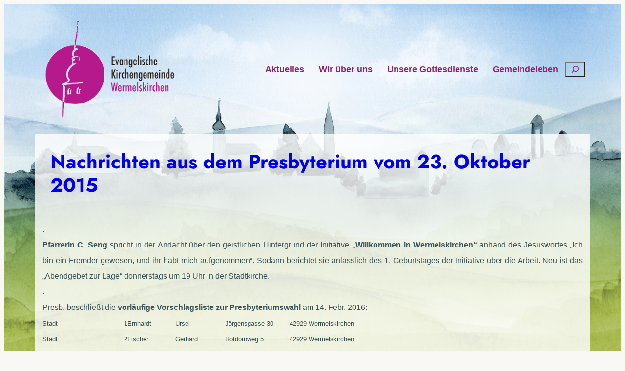

--- FILE ---
content_type: text/html; charset=UTF-8
request_url: https://www.ekwk.de/6847/nachrichten-aus-dem-presbyterium-vom-23-oktober-2015/
body_size: 21083
content:
<!DOCTYPE html>
<html lang="de" prefix="og: http://ogp.me/ns# article: http://ogp.me/ns/article#">
<head>
	<meta charset="UTF-8" />
	<meta name="viewport" content="width=device-width, initial-scale=1" />
<meta name='robots' content='max-image-preview:large' />
<title>Nachrichten aus dem Presbyterium vom 23. Oktober 2015</title>
<link rel='dns-prefetch' href='//www.google.com' />
<link rel="alternate" type="application/rss+xml" title=" &raquo; Feed" href="https://www.ekwk.de/feed/" />
<link rel="alternate" type="application/rss+xml" title=" &raquo; Kommentar-Feed" href="https://www.ekwk.de/comments/feed/" />
<link rel="alternate" title="oEmbed (JSON)" type="application/json+oembed" href="https://www.ekwk.de/wp-json/oembed/1.0/embed?url=https%3A%2F%2Fwww.ekwk.de%2F6847%2Fnachrichten-aus-dem-presbyterium-vom-23-oktober-2015%2F" />
<link rel="alternate" title="oEmbed (XML)" type="text/xml+oembed" href="https://www.ekwk.de/wp-json/oembed/1.0/embed?url=https%3A%2F%2Fwww.ekwk.de%2F6847%2Fnachrichten-aus-dem-presbyterium-vom-23-oktober-2015%2F&#038;format=xml" />
<style id='wp-img-auto-sizes-contain-inline-css'>
img:is([sizes=auto i],[sizes^="auto," i]){contain-intrinsic-size:3000px 1500px}
/*# sourceURL=wp-img-auto-sizes-contain-inline-css */
</style>
<link rel='stylesheet' id='eo-leaflet.js-css' href='https://www.ekwk.de/wp-content/plugins/event-organiser/lib/leaflet/leaflet.min.css?ver=1.4.0' media='all' />
<style id='eo-leaflet.js-inline-css'>
.leaflet-popup-close-button{box-shadow:none!important;}
/*# sourceURL=eo-leaflet.js-inline-css */
</style>
<style id='wp-block-site-logo-inline-css'>
.wp-block-site-logo{box-sizing:border-box;line-height:0}.wp-block-site-logo a{display:inline-block;line-height:0}.wp-block-site-logo.is-default-size img{height:auto;width:120px}.wp-block-site-logo img{height:auto;max-width:100%}.wp-block-site-logo a,.wp-block-site-logo img{border-radius:inherit}.wp-block-site-logo.aligncenter{margin-left:auto;margin-right:auto;text-align:center}:root :where(.wp-block-site-logo.is-style-rounded){border-radius:9999px}
/*# sourceURL=https://www.ekwk.de/wp-includes/blocks/site-logo/style.min.css */
</style>
<style id='wp-block-search-inline-css'>
.wp-block-search__button{margin-left:10px;word-break:normal}.wp-block-search__button.has-icon{line-height:0}.wp-block-search__button svg{height:1.25em;min-height:24px;min-width:24px;width:1.25em;fill:currentColor;vertical-align:text-bottom}:where(.wp-block-search__button){border:1px solid #ccc;padding:6px 10px}.wp-block-search__inside-wrapper{display:flex;flex:auto;flex-wrap:nowrap;max-width:100%}.wp-block-search__label{width:100%}.wp-block-search.wp-block-search__button-only .wp-block-search__button{box-sizing:border-box;display:flex;flex-shrink:0;justify-content:center;margin-left:0;max-width:100%}.wp-block-search.wp-block-search__button-only .wp-block-search__inside-wrapper{min-width:0!important;transition-property:width}.wp-block-search.wp-block-search__button-only .wp-block-search__input{flex-basis:100%;transition-duration:.3s}.wp-block-search.wp-block-search__button-only.wp-block-search__searchfield-hidden,.wp-block-search.wp-block-search__button-only.wp-block-search__searchfield-hidden .wp-block-search__inside-wrapper{overflow:hidden}.wp-block-search.wp-block-search__button-only.wp-block-search__searchfield-hidden .wp-block-search__input{border-left-width:0!important;border-right-width:0!important;flex-basis:0;flex-grow:0;margin:0;min-width:0!important;padding-left:0!important;padding-right:0!important;width:0!important}:where(.wp-block-search__input){appearance:none;border:1px solid #949494;flex-grow:1;font-family:inherit;font-size:inherit;font-style:inherit;font-weight:inherit;letter-spacing:inherit;line-height:inherit;margin-left:0;margin-right:0;min-width:3rem;padding:8px;text-decoration:unset!important;text-transform:inherit}:where(.wp-block-search__button-inside .wp-block-search__inside-wrapper){background-color:#fff;border:1px solid #949494;box-sizing:border-box;padding:4px}:where(.wp-block-search__button-inside .wp-block-search__inside-wrapper) .wp-block-search__input{border:none;border-radius:0;padding:0 4px}:where(.wp-block-search__button-inside .wp-block-search__inside-wrapper) .wp-block-search__input:focus{outline:none}:where(.wp-block-search__button-inside .wp-block-search__inside-wrapper) :where(.wp-block-search__button){padding:4px 8px}.wp-block-search.aligncenter .wp-block-search__inside-wrapper{margin:auto}.wp-block[data-align=right] .wp-block-search.wp-block-search__button-only .wp-block-search__inside-wrapper{float:right}
/*# sourceURL=https://www.ekwk.de/wp-includes/blocks/search/style.min.css */
</style>
<style id='wp-block-spacer-inline-css'>
.wp-block-spacer{clear:both}
/*# sourceURL=https://www.ekwk.de/wp-includes/blocks/spacer/style.min.css */
</style>
<style id='wp-block-post-title-inline-css'>
.wp-block-post-title{box-sizing:border-box;word-break:break-word}.wp-block-post-title :where(a){display:inline-block;font-family:inherit;font-size:inherit;font-style:inherit;font-weight:inherit;letter-spacing:inherit;line-height:inherit;text-decoration:inherit}
/*# sourceURL=https://www.ekwk.de/wp-includes/blocks/post-title/style.min.css */
</style>
<style id='wp-block-post-content-inline-css'>
.wp-block-post-content{display:flow-root}
/*# sourceURL=https://www.ekwk.de/wp-includes/blocks/post-content/style.min.css */
</style>
<style id='wp-block-columns-inline-css'>
.wp-block-columns{box-sizing:border-box;display:flex;flex-wrap:wrap!important}@media (min-width:782px){.wp-block-columns{flex-wrap:nowrap!important}}.wp-block-columns{align-items:normal!important}.wp-block-columns.are-vertically-aligned-top{align-items:flex-start}.wp-block-columns.are-vertically-aligned-center{align-items:center}.wp-block-columns.are-vertically-aligned-bottom{align-items:flex-end}@media (max-width:781px){.wp-block-columns:not(.is-not-stacked-on-mobile)>.wp-block-column{flex-basis:100%!important}}@media (min-width:782px){.wp-block-columns:not(.is-not-stacked-on-mobile)>.wp-block-column{flex-basis:0;flex-grow:1}.wp-block-columns:not(.is-not-stacked-on-mobile)>.wp-block-column[style*=flex-basis]{flex-grow:0}}.wp-block-columns.is-not-stacked-on-mobile{flex-wrap:nowrap!important}.wp-block-columns.is-not-stacked-on-mobile>.wp-block-column{flex-basis:0;flex-grow:1}.wp-block-columns.is-not-stacked-on-mobile>.wp-block-column[style*=flex-basis]{flex-grow:0}:where(.wp-block-columns){margin-bottom:1.75em}:where(.wp-block-columns.has-background){padding:1.25em 2.375em}.wp-block-column{flex-grow:1;min-width:0;overflow-wrap:break-word;word-break:break-word}.wp-block-column.is-vertically-aligned-top{align-self:flex-start}.wp-block-column.is-vertically-aligned-center{align-self:center}.wp-block-column.is-vertically-aligned-bottom{align-self:flex-end}.wp-block-column.is-vertically-aligned-stretch{align-self:stretch}.wp-block-column.is-vertically-aligned-bottom,.wp-block-column.is-vertically-aligned-center,.wp-block-column.is-vertically-aligned-top{width:100%}
/*# sourceURL=https://www.ekwk.de/wp-includes/blocks/columns/style.min.css */
</style>
<style id='wp-block-paragraph-inline-css'>
.is-small-text{font-size:.875em}.is-regular-text{font-size:1em}.is-large-text{font-size:2.25em}.is-larger-text{font-size:3em}.has-drop-cap:not(:focus):first-letter{float:left;font-size:8.4em;font-style:normal;font-weight:100;line-height:.68;margin:.05em .1em 0 0;text-transform:uppercase}body.rtl .has-drop-cap:not(:focus):first-letter{float:none;margin-left:.1em}p.has-drop-cap.has-background{overflow:hidden}:root :where(p.has-background){padding:1.25em 2.375em}:where(p.has-text-color:not(.has-link-color)) a{color:inherit}p.has-text-align-left[style*="writing-mode:vertical-lr"],p.has-text-align-right[style*="writing-mode:vertical-rl"]{rotate:180deg}
/*# sourceURL=https://www.ekwk.de/wp-includes/blocks/paragraph/style.min.css */
</style>
<style id='wp-block-group-inline-css'>
.wp-block-group{box-sizing:border-box}:where(.wp-block-group.wp-block-group-is-layout-constrained){position:relative}
/*# sourceURL=https://www.ekwk.de/wp-includes/blocks/group/style.min.css */
</style>
<style id='wp-block-heading-inline-css'>
h1:where(.wp-block-heading).has-background,h2:where(.wp-block-heading).has-background,h3:where(.wp-block-heading).has-background,h4:where(.wp-block-heading).has-background,h5:where(.wp-block-heading).has-background,h6:where(.wp-block-heading).has-background{padding:1.25em 2.375em}h1.has-text-align-left[style*=writing-mode]:where([style*=vertical-lr]),h1.has-text-align-right[style*=writing-mode]:where([style*=vertical-rl]),h2.has-text-align-left[style*=writing-mode]:where([style*=vertical-lr]),h2.has-text-align-right[style*=writing-mode]:where([style*=vertical-rl]),h3.has-text-align-left[style*=writing-mode]:where([style*=vertical-lr]),h3.has-text-align-right[style*=writing-mode]:where([style*=vertical-rl]),h4.has-text-align-left[style*=writing-mode]:where([style*=vertical-lr]),h4.has-text-align-right[style*=writing-mode]:where([style*=vertical-rl]),h5.has-text-align-left[style*=writing-mode]:where([style*=vertical-lr]),h5.has-text-align-right[style*=writing-mode]:where([style*=vertical-rl]),h6.has-text-align-left[style*=writing-mode]:where([style*=vertical-lr]),h6.has-text-align-right[style*=writing-mode]:where([style*=vertical-rl]){rotate:180deg}

				.is-style-asterisk:before {
					content: '';
					width: 1.5rem;
					height: 3rem;
					background: var(--wp--preset--color--contrast-2, currentColor);
					clip-path: path('M11.93.684v8.039l5.633-5.633 1.216 1.23-5.66 5.66h8.04v1.737H13.2l5.701 5.701-1.23 1.23-5.742-5.742V21h-1.737v-8.094l-5.77 5.77-1.23-1.217 5.743-5.742H.842V9.98h8.162l-5.701-5.7 1.23-1.231 5.66 5.66V.684h1.737Z');
					display: block;
				}

				/* Hide the asterisk if the heading has no content, to avoid using empty headings to display the asterisk only, which is an A11Y issue */
				.is-style-asterisk:empty:before {
					content: none;
				}

				.is-style-asterisk:-moz-only-whitespace:before {
					content: none;
				}

				.is-style-asterisk.has-text-align-center:before {
					margin: 0 auto;
				}

				.is-style-asterisk.has-text-align-right:before {
					margin-left: auto;
				}

				.rtl .is-style-asterisk.has-text-align-left:before {
					margin-right: auto;
				}
/*# sourceURL=wp-block-heading-inline-css */
</style>
<style id='wp-block-navigation-link-inline-css'>
.wp-block-navigation .wp-block-navigation-item__label{overflow-wrap:break-word}.wp-block-navigation .wp-block-navigation-item__description{display:none}.link-ui-tools{outline:1px solid #f0f0f0;padding:8px}.link-ui-block-inserter{padding-top:8px}.link-ui-block-inserter__back{margin-left:8px;text-transform:uppercase}

				.is-style-arrow-link .wp-block-navigation-item__label:after {
					content: "\2197";
					padding-inline-start: 0.25rem;
					vertical-align: middle;
					text-decoration: none;
					display: inline-block;
				}
/*# sourceURL=wp-block-navigation-link-inline-css */
</style>
<style id='wp-block-navigation-inline-css'>
.wp-block-navigation{position:relative}.wp-block-navigation ul{margin-bottom:0;margin-left:0;margin-top:0;padding-left:0}.wp-block-navigation ul,.wp-block-navigation ul li{list-style:none;padding:0}.wp-block-navigation .wp-block-navigation-item{align-items:center;background-color:inherit;display:flex;position:relative}.wp-block-navigation .wp-block-navigation-item .wp-block-navigation__submenu-container:empty{display:none}.wp-block-navigation .wp-block-navigation-item__content{display:block;z-index:1}.wp-block-navigation .wp-block-navigation-item__content.wp-block-navigation-item__content{color:inherit}.wp-block-navigation.has-text-decoration-underline .wp-block-navigation-item__content,.wp-block-navigation.has-text-decoration-underline .wp-block-navigation-item__content:active,.wp-block-navigation.has-text-decoration-underline .wp-block-navigation-item__content:focus{text-decoration:underline}.wp-block-navigation.has-text-decoration-line-through .wp-block-navigation-item__content,.wp-block-navigation.has-text-decoration-line-through .wp-block-navigation-item__content:active,.wp-block-navigation.has-text-decoration-line-through .wp-block-navigation-item__content:focus{text-decoration:line-through}.wp-block-navigation :where(a),.wp-block-navigation :where(a:active),.wp-block-navigation :where(a:focus){text-decoration:none}.wp-block-navigation .wp-block-navigation__submenu-icon{align-self:center;background-color:inherit;border:none;color:currentColor;display:inline-block;font-size:inherit;height:.6em;line-height:0;margin-left:.25em;padding:0;width:.6em}.wp-block-navigation .wp-block-navigation__submenu-icon svg{display:inline-block;stroke:currentColor;height:inherit;margin-top:.075em;width:inherit}.wp-block-navigation{--navigation-layout-justification-setting:flex-start;--navigation-layout-direction:row;--navigation-layout-wrap:wrap;--navigation-layout-justify:flex-start;--navigation-layout-align:center}.wp-block-navigation.is-vertical{--navigation-layout-direction:column;--navigation-layout-justify:initial;--navigation-layout-align:flex-start}.wp-block-navigation.no-wrap{--navigation-layout-wrap:nowrap}.wp-block-navigation.items-justified-center{--navigation-layout-justification-setting:center;--navigation-layout-justify:center}.wp-block-navigation.items-justified-center.is-vertical{--navigation-layout-align:center}.wp-block-navigation.items-justified-right{--navigation-layout-justification-setting:flex-end;--navigation-layout-justify:flex-end}.wp-block-navigation.items-justified-right.is-vertical{--navigation-layout-align:flex-end}.wp-block-navigation.items-justified-space-between{--navigation-layout-justification-setting:space-between;--navigation-layout-justify:space-between}.wp-block-navigation .has-child .wp-block-navigation__submenu-container{align-items:normal;background-color:inherit;color:inherit;display:flex;flex-direction:column;opacity:0;position:absolute;z-index:2}@media not (prefers-reduced-motion){.wp-block-navigation .has-child .wp-block-navigation__submenu-container{transition:opacity .1s linear}}.wp-block-navigation .has-child .wp-block-navigation__submenu-container{height:0;overflow:hidden;visibility:hidden;width:0}.wp-block-navigation .has-child .wp-block-navigation__submenu-container>.wp-block-navigation-item>.wp-block-navigation-item__content{display:flex;flex-grow:1;padding:.5em 1em}.wp-block-navigation .has-child .wp-block-navigation__submenu-container>.wp-block-navigation-item>.wp-block-navigation-item__content .wp-block-navigation__submenu-icon{margin-left:auto;margin-right:0}.wp-block-navigation .has-child .wp-block-navigation__submenu-container .wp-block-navigation-item__content{margin:0}.wp-block-navigation .has-child .wp-block-navigation__submenu-container{left:-1px;top:100%}@media (min-width:782px){.wp-block-navigation .has-child .wp-block-navigation__submenu-container .wp-block-navigation__submenu-container{left:100%;top:-1px}.wp-block-navigation .has-child .wp-block-navigation__submenu-container .wp-block-navigation__submenu-container:before{background:#0000;content:"";display:block;height:100%;position:absolute;right:100%;width:.5em}.wp-block-navigation .has-child .wp-block-navigation__submenu-container .wp-block-navigation__submenu-icon{margin-right:.25em}.wp-block-navigation .has-child .wp-block-navigation__submenu-container .wp-block-navigation__submenu-icon svg{transform:rotate(-90deg)}}.wp-block-navigation .has-child .wp-block-navigation-submenu__toggle[aria-expanded=true]~.wp-block-navigation__submenu-container,.wp-block-navigation .has-child:not(.open-on-click):hover>.wp-block-navigation__submenu-container,.wp-block-navigation .has-child:not(.open-on-click):not(.open-on-hover-click):focus-within>.wp-block-navigation__submenu-container{height:auto;min-width:200px;opacity:1;overflow:visible;visibility:visible;width:auto}.wp-block-navigation.has-background .has-child .wp-block-navigation__submenu-container{left:0;top:100%}@media (min-width:782px){.wp-block-navigation.has-background .has-child .wp-block-navigation__submenu-container .wp-block-navigation__submenu-container{left:100%;top:0}}.wp-block-navigation-submenu{display:flex;position:relative}.wp-block-navigation-submenu .wp-block-navigation__submenu-icon svg{stroke:currentColor}button.wp-block-navigation-item__content{background-color:initial;border:none;color:currentColor;font-family:inherit;font-size:inherit;font-style:inherit;font-weight:inherit;letter-spacing:inherit;line-height:inherit;text-align:left;text-transform:inherit}.wp-block-navigation-submenu__toggle{cursor:pointer}.wp-block-navigation-submenu__toggle[aria-expanded=true]+.wp-block-navigation__submenu-icon>svg,.wp-block-navigation-submenu__toggle[aria-expanded=true]>svg{transform:rotate(180deg)}.wp-block-navigation-item.open-on-click .wp-block-navigation-submenu__toggle{padding-left:0;padding-right:.85em}.wp-block-navigation-item.open-on-click .wp-block-navigation-submenu__toggle+.wp-block-navigation__submenu-icon{margin-left:-.6em;pointer-events:none}.wp-block-navigation-item.open-on-click button.wp-block-navigation-item__content:not(.wp-block-navigation-submenu__toggle){padding:0}.wp-block-navigation .wp-block-page-list,.wp-block-navigation__container,.wp-block-navigation__responsive-close,.wp-block-navigation__responsive-container,.wp-block-navigation__responsive-container-content,.wp-block-navigation__responsive-dialog{gap:inherit}:where(.wp-block-navigation.has-background .wp-block-navigation-item a:not(.wp-element-button)),:where(.wp-block-navigation.has-background .wp-block-navigation-submenu a:not(.wp-element-button)){padding:.5em 1em}:where(.wp-block-navigation .wp-block-navigation__submenu-container .wp-block-navigation-item a:not(.wp-element-button)),:where(.wp-block-navigation .wp-block-navigation__submenu-container .wp-block-navigation-submenu a:not(.wp-element-button)),:where(.wp-block-navigation .wp-block-navigation__submenu-container .wp-block-navigation-submenu button.wp-block-navigation-item__content),:where(.wp-block-navigation .wp-block-navigation__submenu-container .wp-block-pages-list__item button.wp-block-navigation-item__content){padding:.5em 1em}.wp-block-navigation.items-justified-right .wp-block-navigation__container .has-child .wp-block-navigation__submenu-container,.wp-block-navigation.items-justified-right .wp-block-page-list>.has-child .wp-block-navigation__submenu-container,.wp-block-navigation.items-justified-space-between .wp-block-page-list>.has-child:last-child .wp-block-navigation__submenu-container,.wp-block-navigation.items-justified-space-between>.wp-block-navigation__container>.has-child:last-child .wp-block-navigation__submenu-container{left:auto;right:0}.wp-block-navigation.items-justified-right .wp-block-navigation__container .has-child .wp-block-navigation__submenu-container .wp-block-navigation__submenu-container,.wp-block-navigation.items-justified-right .wp-block-page-list>.has-child .wp-block-navigation__submenu-container .wp-block-navigation__submenu-container,.wp-block-navigation.items-justified-space-between .wp-block-page-list>.has-child:last-child .wp-block-navigation__submenu-container .wp-block-navigation__submenu-container,.wp-block-navigation.items-justified-space-between>.wp-block-navigation__container>.has-child:last-child .wp-block-navigation__submenu-container .wp-block-navigation__submenu-container{left:-1px;right:-1px}@media (min-width:782px){.wp-block-navigation.items-justified-right .wp-block-navigation__container .has-child .wp-block-navigation__submenu-container .wp-block-navigation__submenu-container,.wp-block-navigation.items-justified-right .wp-block-page-list>.has-child .wp-block-navigation__submenu-container .wp-block-navigation__submenu-container,.wp-block-navigation.items-justified-space-between .wp-block-page-list>.has-child:last-child .wp-block-navigation__submenu-container .wp-block-navigation__submenu-container,.wp-block-navigation.items-justified-space-between>.wp-block-navigation__container>.has-child:last-child .wp-block-navigation__submenu-container .wp-block-navigation__submenu-container{left:auto;right:100%}}.wp-block-navigation:not(.has-background) .wp-block-navigation__submenu-container{background-color:#fff;border:1px solid #00000026}.wp-block-navigation.has-background .wp-block-navigation__submenu-container{background-color:inherit}.wp-block-navigation:not(.has-text-color) .wp-block-navigation__submenu-container{color:#000}.wp-block-navigation__container{align-items:var(--navigation-layout-align,initial);display:flex;flex-direction:var(--navigation-layout-direction,initial);flex-wrap:var(--navigation-layout-wrap,wrap);justify-content:var(--navigation-layout-justify,initial);list-style:none;margin:0;padding-left:0}.wp-block-navigation__container .is-responsive{display:none}.wp-block-navigation__container:only-child,.wp-block-page-list:only-child{flex-grow:1}@keyframes overlay-menu__fade-in-animation{0%{opacity:0;transform:translateY(.5em)}to{opacity:1;transform:translateY(0)}}.wp-block-navigation__responsive-container{bottom:0;display:none;left:0;position:fixed;right:0;top:0}.wp-block-navigation__responsive-container :where(.wp-block-navigation-item a){color:inherit}.wp-block-navigation__responsive-container .wp-block-navigation__responsive-container-content{align-items:var(--navigation-layout-align,initial);display:flex;flex-direction:var(--navigation-layout-direction,initial);flex-wrap:var(--navigation-layout-wrap,wrap);justify-content:var(--navigation-layout-justify,initial)}.wp-block-navigation__responsive-container:not(.is-menu-open.is-menu-open){background-color:inherit!important;color:inherit!important}.wp-block-navigation__responsive-container.is-menu-open{background-color:inherit;display:flex;flex-direction:column}@media not (prefers-reduced-motion){.wp-block-navigation__responsive-container.is-menu-open{animation:overlay-menu__fade-in-animation .1s ease-out;animation-fill-mode:forwards}}.wp-block-navigation__responsive-container.is-menu-open{overflow:auto;padding:clamp(1rem,var(--wp--style--root--padding-top),20rem) clamp(1rem,var(--wp--style--root--padding-right),20rem) clamp(1rem,var(--wp--style--root--padding-bottom),20rem) clamp(1rem,var(--wp--style--root--padding-left),20rem);z-index:100000}.wp-block-navigation__responsive-container.is-menu-open .wp-block-navigation__responsive-container-content{align-items:var(--navigation-layout-justification-setting,inherit);display:flex;flex-direction:column;flex-wrap:nowrap;overflow:visible;padding-top:calc(2rem + 24px)}.wp-block-navigation__responsive-container.is-menu-open .wp-block-navigation__responsive-container-content,.wp-block-navigation__responsive-container.is-menu-open .wp-block-navigation__responsive-container-content .wp-block-navigation__container,.wp-block-navigation__responsive-container.is-menu-open .wp-block-navigation__responsive-container-content .wp-block-page-list{justify-content:flex-start}.wp-block-navigation__responsive-container.is-menu-open .wp-block-navigation__responsive-container-content .wp-block-navigation__submenu-icon{display:none}.wp-block-navigation__responsive-container.is-menu-open .wp-block-navigation__responsive-container-content .has-child .wp-block-navigation__submenu-container{border:none;height:auto;min-width:200px;opacity:1;overflow:initial;padding-left:2rem;padding-right:2rem;position:static;visibility:visible;width:auto}.wp-block-navigation__responsive-container.is-menu-open .wp-block-navigation__responsive-container-content .wp-block-navigation__container,.wp-block-navigation__responsive-container.is-menu-open .wp-block-navigation__responsive-container-content .wp-block-navigation__submenu-container{gap:inherit}.wp-block-navigation__responsive-container.is-menu-open .wp-block-navigation__responsive-container-content .wp-block-navigation__submenu-container{padding-top:var(--wp--style--block-gap,2em)}.wp-block-navigation__responsive-container.is-menu-open .wp-block-navigation__responsive-container-content .wp-block-navigation-item__content{padding:0}.wp-block-navigation__responsive-container.is-menu-open .wp-block-navigation__responsive-container-content .wp-block-navigation-item,.wp-block-navigation__responsive-container.is-menu-open .wp-block-navigation__responsive-container-content .wp-block-navigation__container,.wp-block-navigation__responsive-container.is-menu-open .wp-block-navigation__responsive-container-content .wp-block-page-list{align-items:var(--navigation-layout-justification-setting,initial);display:flex;flex-direction:column}.wp-block-navigation__responsive-container.is-menu-open .wp-block-navigation-item,.wp-block-navigation__responsive-container.is-menu-open .wp-block-navigation-item .wp-block-navigation__submenu-container,.wp-block-navigation__responsive-container.is-menu-open .wp-block-navigation__container,.wp-block-navigation__responsive-container.is-menu-open .wp-block-page-list{background:#0000!important;color:inherit!important}.wp-block-navigation__responsive-container.is-menu-open .wp-block-navigation__submenu-container.wp-block-navigation__submenu-container.wp-block-navigation__submenu-container.wp-block-navigation__submenu-container{left:auto;right:auto}@media (min-width:600px){.wp-block-navigation__responsive-container:not(.hidden-by-default):not(.is-menu-open){background-color:inherit;display:block;position:relative;width:100%;z-index:auto}.wp-block-navigation__responsive-container:not(.hidden-by-default):not(.is-menu-open) .wp-block-navigation__responsive-container-close{display:none}.wp-block-navigation__responsive-container.is-menu-open .wp-block-navigation__submenu-container.wp-block-navigation__submenu-container.wp-block-navigation__submenu-container.wp-block-navigation__submenu-container{left:0}}.wp-block-navigation:not(.has-background) .wp-block-navigation__responsive-container.is-menu-open{background-color:#fff}.wp-block-navigation:not(.has-text-color) .wp-block-navigation__responsive-container.is-menu-open{color:#000}.wp-block-navigation__toggle_button_label{font-size:1rem;font-weight:700}.wp-block-navigation__responsive-container-close,.wp-block-navigation__responsive-container-open{background:#0000;border:none;color:currentColor;cursor:pointer;margin:0;padding:0;text-transform:inherit;vertical-align:middle}.wp-block-navigation__responsive-container-close svg,.wp-block-navigation__responsive-container-open svg{fill:currentColor;display:block;height:24px;pointer-events:none;width:24px}.wp-block-navigation__responsive-container-open{display:flex}.wp-block-navigation__responsive-container-open.wp-block-navigation__responsive-container-open.wp-block-navigation__responsive-container-open{font-family:inherit;font-size:inherit;font-weight:inherit}@media (min-width:600px){.wp-block-navigation__responsive-container-open:not(.always-shown){display:none}}.wp-block-navigation__responsive-container-close{position:absolute;right:0;top:0;z-index:2}.wp-block-navigation__responsive-container-close.wp-block-navigation__responsive-container-close.wp-block-navigation__responsive-container-close{font-family:inherit;font-size:inherit;font-weight:inherit}.wp-block-navigation__responsive-close{width:100%}.has-modal-open .wp-block-navigation__responsive-close{margin-left:auto;margin-right:auto;max-width:var(--wp--style--global--wide-size,100%)}.wp-block-navigation__responsive-close:focus{outline:none}.is-menu-open .wp-block-navigation__responsive-close,.is-menu-open .wp-block-navigation__responsive-container-content,.is-menu-open .wp-block-navigation__responsive-dialog{box-sizing:border-box}.wp-block-navigation__responsive-dialog{position:relative}.has-modal-open .admin-bar .is-menu-open .wp-block-navigation__responsive-dialog{margin-top:46px}@media (min-width:782px){.has-modal-open .admin-bar .is-menu-open .wp-block-navigation__responsive-dialog{margin-top:32px}}html.has-modal-open{overflow:hidden}
/*# sourceURL=https://www.ekwk.de/wp-includes/blocks/navigation/style.min.css */
</style>
<style id='wp-emoji-styles-inline-css'>

	img.wp-smiley, img.emoji {
		display: inline !important;
		border: none !important;
		box-shadow: none !important;
		height: 1em !important;
		width: 1em !important;
		margin: 0 0.07em !important;
		vertical-align: -0.1em !important;
		background: none !important;
		padding: 0 !important;
	}
/*# sourceURL=wp-emoji-styles-inline-css */
</style>
<style id='wp-block-library-inline-css'>
:root{--wp-block-synced-color:#7a00df;--wp-block-synced-color--rgb:122,0,223;--wp-bound-block-color:var(--wp-block-synced-color);--wp-editor-canvas-background:#ddd;--wp-admin-theme-color:#007cba;--wp-admin-theme-color--rgb:0,124,186;--wp-admin-theme-color-darker-10:#006ba1;--wp-admin-theme-color-darker-10--rgb:0,107,160.5;--wp-admin-theme-color-darker-20:#005a87;--wp-admin-theme-color-darker-20--rgb:0,90,135;--wp-admin-border-width-focus:2px}@media (min-resolution:192dpi){:root{--wp-admin-border-width-focus:1.5px}}.wp-element-button{cursor:pointer}:root .has-very-light-gray-background-color{background-color:#eee}:root .has-very-dark-gray-background-color{background-color:#313131}:root .has-very-light-gray-color{color:#eee}:root .has-very-dark-gray-color{color:#313131}:root .has-vivid-green-cyan-to-vivid-cyan-blue-gradient-background{background:linear-gradient(135deg,#00d084,#0693e3)}:root .has-purple-crush-gradient-background{background:linear-gradient(135deg,#34e2e4,#4721fb 50%,#ab1dfe)}:root .has-hazy-dawn-gradient-background{background:linear-gradient(135deg,#faaca8,#dad0ec)}:root .has-subdued-olive-gradient-background{background:linear-gradient(135deg,#fafae1,#67a671)}:root .has-atomic-cream-gradient-background{background:linear-gradient(135deg,#fdd79a,#004a59)}:root .has-nightshade-gradient-background{background:linear-gradient(135deg,#330968,#31cdcf)}:root .has-midnight-gradient-background{background:linear-gradient(135deg,#020381,#2874fc)}:root{--wp--preset--font-size--normal:16px;--wp--preset--font-size--huge:42px}.has-regular-font-size{font-size:1em}.has-larger-font-size{font-size:2.625em}.has-normal-font-size{font-size:var(--wp--preset--font-size--normal)}.has-huge-font-size{font-size:var(--wp--preset--font-size--huge)}.has-text-align-center{text-align:center}.has-text-align-left{text-align:left}.has-text-align-right{text-align:right}.has-fit-text{white-space:nowrap!important}#end-resizable-editor-section{display:none}.aligncenter{clear:both}.items-justified-left{justify-content:flex-start}.items-justified-center{justify-content:center}.items-justified-right{justify-content:flex-end}.items-justified-space-between{justify-content:space-between}.screen-reader-text{border:0;clip-path:inset(50%);height:1px;margin:-1px;overflow:hidden;padding:0;position:absolute;width:1px;word-wrap:normal!important}.screen-reader-text:focus{background-color:#ddd;clip-path:none;color:#444;display:block;font-size:1em;height:auto;left:5px;line-height:normal;padding:15px 23px 14px;text-decoration:none;top:5px;width:auto;z-index:100000}html :where(.has-border-color){border-style:solid}html :where([style*=border-top-color]){border-top-style:solid}html :where([style*=border-right-color]){border-right-style:solid}html :where([style*=border-bottom-color]){border-bottom-style:solid}html :where([style*=border-left-color]){border-left-style:solid}html :where([style*=border-width]){border-style:solid}html :where([style*=border-top-width]){border-top-style:solid}html :where([style*=border-right-width]){border-right-style:solid}html :where([style*=border-bottom-width]){border-bottom-style:solid}html :where([style*=border-left-width]){border-left-style:solid}html :where(img[class*=wp-image-]){height:auto;max-width:100%}:where(figure){margin:0 0 1em}html :where(.is-position-sticky){--wp-admin--admin-bar--position-offset:var(--wp-admin--admin-bar--height,0px)}@media screen and (max-width:600px){html :where(.is-position-sticky){--wp-admin--admin-bar--position-offset:0px}}
.wp-block-template-part{margin-block-start:0;margin-block-end:0;}
/*# sourceURL=wp-block-library-inline-css */
</style>
<style id='global-styles-inline-css'>
:root{--wp--preset--aspect-ratio--square: 1;--wp--preset--aspect-ratio--4-3: 4/3;--wp--preset--aspect-ratio--3-4: 3/4;--wp--preset--aspect-ratio--3-2: 3/2;--wp--preset--aspect-ratio--2-3: 2/3;--wp--preset--aspect-ratio--16-9: 16/9;--wp--preset--aspect-ratio--9-16: 9/16;--wp--preset--color--black: #000000;--wp--preset--color--cyan-bluish-gray: #abb8c3;--wp--preset--color--white: #ffffff;--wp--preset--color--pale-pink: #f78da7;--wp--preset--color--vivid-red: #cf2e2e;--wp--preset--color--luminous-vivid-orange: #ff6900;--wp--preset--color--luminous-vivid-amber: #fcb900;--wp--preset--color--light-green-cyan: #7bdcb5;--wp--preset--color--vivid-green-cyan: #00d084;--wp--preset--color--pale-cyan-blue: #8ed1fc;--wp--preset--color--vivid-cyan-blue: #0693e3;--wp--preset--color--vivid-purple: #9b51e0;--wp--preset--color--base: #F9F8F5;--wp--preset--color--contrast-2: #961e6e;--wp--preset--color--contrast: #395054;--wp--preset--color--base-2: #f4e2f0;--wp--preset--gradient--vivid-cyan-blue-to-vivid-purple: linear-gradient(135deg,rgb(6,147,227) 0%,rgb(155,81,224) 100%);--wp--preset--gradient--light-green-cyan-to-vivid-green-cyan: linear-gradient(135deg,rgb(122,220,180) 0%,rgb(0,208,130) 100%);--wp--preset--gradient--luminous-vivid-amber-to-luminous-vivid-orange: linear-gradient(135deg,rgb(252,185,0) 0%,rgb(255,105,0) 100%);--wp--preset--gradient--luminous-vivid-orange-to-vivid-red: linear-gradient(135deg,rgb(255,105,0) 0%,rgb(207,46,46) 100%);--wp--preset--gradient--very-light-gray-to-cyan-bluish-gray: linear-gradient(135deg,rgb(238,238,238) 0%,rgb(169,184,195) 100%);--wp--preset--gradient--cool-to-warm-spectrum: linear-gradient(135deg,rgb(74,234,220) 0%,rgb(151,120,209) 20%,rgb(207,42,186) 40%,rgb(238,44,130) 60%,rgb(251,105,98) 80%,rgb(254,248,76) 100%);--wp--preset--gradient--blush-light-purple: linear-gradient(135deg,rgb(255,206,236) 0%,rgb(152,150,240) 100%);--wp--preset--gradient--blush-bordeaux: linear-gradient(135deg,rgb(254,205,165) 0%,rgb(254,45,45) 50%,rgb(107,0,62) 100%);--wp--preset--gradient--luminous-dusk: linear-gradient(135deg,rgb(255,203,112) 0%,rgb(199,81,192) 50%,rgb(65,88,208) 100%);--wp--preset--gradient--pale-ocean: linear-gradient(135deg,rgb(255,245,203) 0%,rgb(182,227,212) 50%,rgb(51,167,181) 100%);--wp--preset--gradient--electric-grass: linear-gradient(135deg,rgb(202,248,128) 0%,rgb(113,206,126) 100%);--wp--preset--gradient--midnight: linear-gradient(135deg,rgb(2,3,129) 0%,rgb(40,116,252) 100%);--wp--preset--gradient--gradient-1: linear-gradient(to bottom, #f6decd 0%, #dbab88 100%);--wp--preset--gradient--gradient-2: linear-gradient(to bottom, #A4A4A4 0%, #dbab88 100%);--wp--preset--gradient--gradient-3: linear-gradient(to bottom, #353535 0%, #dbab88 100%);--wp--preset--gradient--gradient-4: linear-gradient(to bottom, #111111 0%, #dbab88 100%);--wp--preset--gradient--gradient-5: linear-gradient(to bottom, #353535 0%, #A4A4A4 100%);--wp--preset--gradient--gradient-6: linear-gradient(to bottom, #111111 0%, #353535 100%);--wp--preset--gradient--gradient-7: linear-gradient(to bottom, #dbab88 50%, #f6decd 50%);--wp--preset--gradient--gradient-8: linear-gradient(to bottom, #A4A4A4 50%, #dbab88 50%);--wp--preset--gradient--gradient-9: linear-gradient(to bottom, #353535 50%, #dbab88 50%);--wp--preset--gradient--gradient-10: linear-gradient(to bottom, #111111 50%, #dbab88 50%);--wp--preset--gradient--gradient-11: linear-gradient(to bottom, #353535 50%, #A4A4A4 50%);--wp--preset--gradient--gradient-12: linear-gradient(to bottom, #111111 50%, #353535 50%);--wp--preset--font-size--small: 0.9rem;--wp--preset--font-size--medium: 1.05rem;--wp--preset--font-size--large: clamp(1.39rem, 1.39rem + ((1vw - 0.2rem) * 0.767), 1.85rem);--wp--preset--font-size--x-large: clamp(1.85rem, 1.85rem + ((1vw - 0.2rem) * 1.083), 2.5rem);--wp--preset--font-size--xx-large: clamp(2.5rem, 2.5rem + ((1vw - 0.2rem) * 1.283), 3.27rem);--wp--preset--font-family--body: "Instrument Sans", sans-serif;--wp--preset--font-family--heading: "Jost", sans-serif;--wp--preset--font-family--system-sans-serif: -apple-system, BlinkMacSystemFont, avenir next, avenir, segoe ui, helvetica neue, helvetica, Cantarell, Ubuntu, roboto, noto, arial, sans-serif;--wp--preset--font-family--system-serif: Iowan Old Style, Apple Garamond, Baskerville, Times New Roman, Droid Serif, Times, Source Serif Pro, serif, Apple Color Emoji, Segoe UI Emoji, Segoe UI Symbol;--wp--preset--spacing--20: min(1.5rem, 2vw);--wp--preset--spacing--30: min(2.5rem, 3vw);--wp--preset--spacing--40: min(4rem, 5vw);--wp--preset--spacing--50: min(6.5rem, 8vw);--wp--preset--spacing--60: min(10.5rem, 13vw);--wp--preset--spacing--70: 3.38rem;--wp--preset--spacing--80: 5.06rem;--wp--preset--spacing--10: 1rem;--wp--preset--shadow--natural: 6px 6px 9px rgba(0, 0, 0, 0.2);--wp--preset--shadow--deep: 12px 12px 50px rgba(0, 0, 0, 0.4);--wp--preset--shadow--sharp: 6px 6px 0px rgba(0, 0, 0, 0.2);--wp--preset--shadow--outlined: 6px 6px 0px -3px rgb(255, 255, 255), 6px 6px rgb(0, 0, 0);--wp--preset--shadow--crisp: 6px 6px 0px rgb(0, 0, 0);}:root { --wp--style--global--content-size: 620px;--wp--style--global--wide-size: 1280px; }:where(body) { margin: 0; }.wp-site-blocks { padding-top: var(--wp--style--root--padding-top); padding-bottom: var(--wp--style--root--padding-bottom); }.has-global-padding { padding-right: var(--wp--style--root--padding-right); padding-left: var(--wp--style--root--padding-left); }.has-global-padding > .alignfull { margin-right: calc(var(--wp--style--root--padding-right) * -1); margin-left: calc(var(--wp--style--root--padding-left) * -1); }.has-global-padding :where(:not(.alignfull.is-layout-flow) > .has-global-padding:not(.wp-block-block, .alignfull)) { padding-right: 0; padding-left: 0; }.has-global-padding :where(:not(.alignfull.is-layout-flow) > .has-global-padding:not(.wp-block-block, .alignfull)) > .alignfull { margin-left: 0; margin-right: 0; }.wp-site-blocks > .alignleft { float: left; margin-right: 2em; }.wp-site-blocks > .alignright { float: right; margin-left: 2em; }.wp-site-blocks > .aligncenter { justify-content: center; margin-left: auto; margin-right: auto; }:where(.wp-site-blocks) > * { margin-block-start: 1.2rem; margin-block-end: 0; }:where(.wp-site-blocks) > :first-child { margin-block-start: 0; }:where(.wp-site-blocks) > :last-child { margin-block-end: 0; }:root { --wp--style--block-gap: 1.2rem; }:root :where(.is-layout-flow) > :first-child{margin-block-start: 0;}:root :where(.is-layout-flow) > :last-child{margin-block-end: 0;}:root :where(.is-layout-flow) > *{margin-block-start: 1.2rem;margin-block-end: 0;}:root :where(.is-layout-constrained) > :first-child{margin-block-start: 0;}:root :where(.is-layout-constrained) > :last-child{margin-block-end: 0;}:root :where(.is-layout-constrained) > *{margin-block-start: 1.2rem;margin-block-end: 0;}:root :where(.is-layout-flex){gap: 1.2rem;}:root :where(.is-layout-grid){gap: 1.2rem;}.is-layout-flow > .alignleft{float: left;margin-inline-start: 0;margin-inline-end: 2em;}.is-layout-flow > .alignright{float: right;margin-inline-start: 2em;margin-inline-end: 0;}.is-layout-flow > .aligncenter{margin-left: auto !important;margin-right: auto !important;}.is-layout-constrained > .alignleft{float: left;margin-inline-start: 0;margin-inline-end: 2em;}.is-layout-constrained > .alignright{float: right;margin-inline-start: 2em;margin-inline-end: 0;}.is-layout-constrained > .aligncenter{margin-left: auto !important;margin-right: auto !important;}.is-layout-constrained > :where(:not(.alignleft):not(.alignright):not(.alignfull)){max-width: var(--wp--style--global--content-size);margin-left: auto !important;margin-right: auto !important;}.is-layout-constrained > .alignwide{max-width: var(--wp--style--global--wide-size);}body .is-layout-flex{display: flex;}.is-layout-flex{flex-wrap: wrap;align-items: center;}.is-layout-flex > :is(*, div){margin: 0;}body .is-layout-grid{display: grid;}.is-layout-grid > :is(*, div){margin: 0;}body{background-color: var(--wp--preset--color--base);color: var(--wp--preset--color--contrast);font-family: var(--wp--preset--font-family--body);font-size: var(--wp--preset--font-size--medium);font-style: normal;font-weight: 400;line-height: 1.55;--wp--style--root--padding-top: 0px;--wp--style--root--padding-right: var(--wp--preset--spacing--50);--wp--style--root--padding-bottom: 0px;--wp--style--root--padding-left: var(--wp--preset--spacing--50);}a:where(:not(.wp-element-button)){color: var(--wp--preset--color--contrast);text-decoration: underline;}:root :where(a:where(:not(.wp-element-button)):hover){text-decoration: none;}h1, h2, h3, h4, h5, h6{color: #395054;font-family: var(--wp--preset--font-family--heading);font-weight: 400;line-height: 1.2;}h1{font-size: var(--wp--preset--font-size--xx-large);line-height: 1.15;}h2{font-size: var(--wp--preset--font-size--x-large);}h3{font-size: var(--wp--preset--font-size--large);}h4{font-size: clamp(1.1rem, 1.1rem + ((1vw - 0.2rem) * 0.767), 1.5rem);}h5{font-size: var(--wp--preset--font-size--medium);}h6{font-size: var(--wp--preset--font-size--small);}:root :where(.wp-element-button, .wp-block-button__link){background-color: #961e6e;border-radius: 100px;border-color: var(--wp--preset--color--contrast);border-width: 0;color: #961e6e;font-family: var(--wp--preset--font-family--heading);font-size: var(--wp--preset--font-size--small);font-style: normal;font-weight: 500;letter-spacing: inherit;line-height: inherit;padding-top: 0.9rem;padding-right: 2rem;padding-bottom: 0.9rem;padding-left: 2rem;text-decoration: none;text-transform: inherit;}:root :where(.wp-element-button:hover, .wp-block-button__link:hover){background-color: var(--wp--preset--color--contrast);border-color: var(--wp--preset--color--contrast-2);color: var(--wp--preset--color--base);}:root :where(.wp-element-button:focus, .wp-block-button__link:focus){background-color: var(--wp--preset--color--contrast-2);border-color: var(--wp--preset--color--contrast-2);color: var(--wp--preset--color--base);outline-color: var(--wp--preset--color--contrast);outline-offset: 2px;}:root :where(.wp-element-button:active, .wp-block-button__link:active){background-color: var(--wp--preset--color--contrast);color: var(--wp--preset--color--base);}:root :where(.wp-element-caption, .wp-block-audio figcaption, .wp-block-embed figcaption, .wp-block-gallery figcaption, .wp-block-image figcaption, .wp-block-table figcaption, .wp-block-video figcaption){color: #961e6e;font-family: var(--wp--preset--font-family--body);font-size: 0.8rem;}.has-black-color{color: var(--wp--preset--color--black) !important;}.has-cyan-bluish-gray-color{color: var(--wp--preset--color--cyan-bluish-gray) !important;}.has-white-color{color: var(--wp--preset--color--white) !important;}.has-pale-pink-color{color: var(--wp--preset--color--pale-pink) !important;}.has-vivid-red-color{color: var(--wp--preset--color--vivid-red) !important;}.has-luminous-vivid-orange-color{color: var(--wp--preset--color--luminous-vivid-orange) !important;}.has-luminous-vivid-amber-color{color: var(--wp--preset--color--luminous-vivid-amber) !important;}.has-light-green-cyan-color{color: var(--wp--preset--color--light-green-cyan) !important;}.has-vivid-green-cyan-color{color: var(--wp--preset--color--vivid-green-cyan) !important;}.has-pale-cyan-blue-color{color: var(--wp--preset--color--pale-cyan-blue) !important;}.has-vivid-cyan-blue-color{color: var(--wp--preset--color--vivid-cyan-blue) !important;}.has-vivid-purple-color{color: var(--wp--preset--color--vivid-purple) !important;}.has-base-color{color: var(--wp--preset--color--base) !important;}.has-contrast-2-color{color: var(--wp--preset--color--contrast-2) !important;}.has-contrast-color{color: var(--wp--preset--color--contrast) !important;}.has-base-2-color{color: var(--wp--preset--color--base-2) !important;}.has-black-background-color{background-color: var(--wp--preset--color--black) !important;}.has-cyan-bluish-gray-background-color{background-color: var(--wp--preset--color--cyan-bluish-gray) !important;}.has-white-background-color{background-color: var(--wp--preset--color--white) !important;}.has-pale-pink-background-color{background-color: var(--wp--preset--color--pale-pink) !important;}.has-vivid-red-background-color{background-color: var(--wp--preset--color--vivid-red) !important;}.has-luminous-vivid-orange-background-color{background-color: var(--wp--preset--color--luminous-vivid-orange) !important;}.has-luminous-vivid-amber-background-color{background-color: var(--wp--preset--color--luminous-vivid-amber) !important;}.has-light-green-cyan-background-color{background-color: var(--wp--preset--color--light-green-cyan) !important;}.has-vivid-green-cyan-background-color{background-color: var(--wp--preset--color--vivid-green-cyan) !important;}.has-pale-cyan-blue-background-color{background-color: var(--wp--preset--color--pale-cyan-blue) !important;}.has-vivid-cyan-blue-background-color{background-color: var(--wp--preset--color--vivid-cyan-blue) !important;}.has-vivid-purple-background-color{background-color: var(--wp--preset--color--vivid-purple) !important;}.has-base-background-color{background-color: var(--wp--preset--color--base) !important;}.has-contrast-2-background-color{background-color: var(--wp--preset--color--contrast-2) !important;}.has-contrast-background-color{background-color: var(--wp--preset--color--contrast) !important;}.has-base-2-background-color{background-color: var(--wp--preset--color--base-2) !important;}.has-black-border-color{border-color: var(--wp--preset--color--black) !important;}.has-cyan-bluish-gray-border-color{border-color: var(--wp--preset--color--cyan-bluish-gray) !important;}.has-white-border-color{border-color: var(--wp--preset--color--white) !important;}.has-pale-pink-border-color{border-color: var(--wp--preset--color--pale-pink) !important;}.has-vivid-red-border-color{border-color: var(--wp--preset--color--vivid-red) !important;}.has-luminous-vivid-orange-border-color{border-color: var(--wp--preset--color--luminous-vivid-orange) !important;}.has-luminous-vivid-amber-border-color{border-color: var(--wp--preset--color--luminous-vivid-amber) !important;}.has-light-green-cyan-border-color{border-color: var(--wp--preset--color--light-green-cyan) !important;}.has-vivid-green-cyan-border-color{border-color: var(--wp--preset--color--vivid-green-cyan) !important;}.has-pale-cyan-blue-border-color{border-color: var(--wp--preset--color--pale-cyan-blue) !important;}.has-vivid-cyan-blue-border-color{border-color: var(--wp--preset--color--vivid-cyan-blue) !important;}.has-vivid-purple-border-color{border-color: var(--wp--preset--color--vivid-purple) !important;}.has-base-border-color{border-color: var(--wp--preset--color--base) !important;}.has-contrast-2-border-color{border-color: var(--wp--preset--color--contrast-2) !important;}.has-contrast-border-color{border-color: var(--wp--preset--color--contrast) !important;}.has-base-2-border-color{border-color: var(--wp--preset--color--base-2) !important;}.has-vivid-cyan-blue-to-vivid-purple-gradient-background{background: var(--wp--preset--gradient--vivid-cyan-blue-to-vivid-purple) !important;}.has-light-green-cyan-to-vivid-green-cyan-gradient-background{background: var(--wp--preset--gradient--light-green-cyan-to-vivid-green-cyan) !important;}.has-luminous-vivid-amber-to-luminous-vivid-orange-gradient-background{background: var(--wp--preset--gradient--luminous-vivid-amber-to-luminous-vivid-orange) !important;}.has-luminous-vivid-orange-to-vivid-red-gradient-background{background: var(--wp--preset--gradient--luminous-vivid-orange-to-vivid-red) !important;}.has-very-light-gray-to-cyan-bluish-gray-gradient-background{background: var(--wp--preset--gradient--very-light-gray-to-cyan-bluish-gray) !important;}.has-cool-to-warm-spectrum-gradient-background{background: var(--wp--preset--gradient--cool-to-warm-spectrum) !important;}.has-blush-light-purple-gradient-background{background: var(--wp--preset--gradient--blush-light-purple) !important;}.has-blush-bordeaux-gradient-background{background: var(--wp--preset--gradient--blush-bordeaux) !important;}.has-luminous-dusk-gradient-background{background: var(--wp--preset--gradient--luminous-dusk) !important;}.has-pale-ocean-gradient-background{background: var(--wp--preset--gradient--pale-ocean) !important;}.has-electric-grass-gradient-background{background: var(--wp--preset--gradient--electric-grass) !important;}.has-midnight-gradient-background{background: var(--wp--preset--gradient--midnight) !important;}.has-gradient-1-gradient-background{background: var(--wp--preset--gradient--gradient-1) !important;}.has-gradient-2-gradient-background{background: var(--wp--preset--gradient--gradient-2) !important;}.has-gradient-3-gradient-background{background: var(--wp--preset--gradient--gradient-3) !important;}.has-gradient-4-gradient-background{background: var(--wp--preset--gradient--gradient-4) !important;}.has-gradient-5-gradient-background{background: var(--wp--preset--gradient--gradient-5) !important;}.has-gradient-6-gradient-background{background: var(--wp--preset--gradient--gradient-6) !important;}.has-gradient-7-gradient-background{background: var(--wp--preset--gradient--gradient-7) !important;}.has-gradient-8-gradient-background{background: var(--wp--preset--gradient--gradient-8) !important;}.has-gradient-9-gradient-background{background: var(--wp--preset--gradient--gradient-9) !important;}.has-gradient-10-gradient-background{background: var(--wp--preset--gradient--gradient-10) !important;}.has-gradient-11-gradient-background{background: var(--wp--preset--gradient--gradient-11) !important;}.has-gradient-12-gradient-background{background: var(--wp--preset--gradient--gradient-12) !important;}.has-small-font-size{font-size: var(--wp--preset--font-size--small) !important;}.has-medium-font-size{font-size: var(--wp--preset--font-size--medium) !important;}.has-large-font-size{font-size: var(--wp--preset--font-size--large) !important;}.has-x-large-font-size{font-size: var(--wp--preset--font-size--x-large) !important;}.has-xx-large-font-size{font-size: var(--wp--preset--font-size--xx-large) !important;}.has-body-font-family{font-family: var(--wp--preset--font-family--body) !important;}.has-heading-font-family{font-family: var(--wp--preset--font-family--heading) !important;}.has-system-sans-serif-font-family{font-family: var(--wp--preset--font-family--system-sans-serif) !important;}.has-system-serif-font-family{font-family: var(--wp--preset--font-family--system-serif) !important;}:where(.wp-site-blocks *:focus){outline-width:2px;outline-style:solid}
:root :where(.wp-block-navigation){font-weight: 400;}
:root :where(.wp-block-navigation a:where(:not(.wp-element-button))){text-decoration: none;}
:root :where(.wp-block-navigation a:where(:not(.wp-element-button)):hover){text-decoration: underline;}
:root :where(.wp-block-post-title a:where(:not(.wp-element-button))){text-decoration: none;}
:root :where(.wp-block-post-title a:where(:not(.wp-element-button)):hover){text-decoration: underline;}
:root :where(.wp-block-search .wp-block-search__label, .wp-block-search .wp-block-search__input, .wp-block-search .wp-block-search__button){font-size: var(--wp--preset--font-size--small);}:root :where(.wp-block-search .wp-block-search__input){border-radius:.33rem}
:root :where(.wp-block-search .wp-element-button,.wp-block-search  .wp-block-button__link){border-radius: 100px;}
/*# sourceURL=global-styles-inline-css */
</style>
<style id='core-block-supports-inline-css'>
.wp-elements-12831eb7a53e5a470dc85a485d78a959 a:where(:not(.wp-element-button)){color:var(--wp--preset--color--contrast-2);}.wp-container-core-post-content-is-layout-a77db08e > *{margin-block-start:0;margin-block-end:0;}.wp-container-core-post-content-is-layout-a77db08e > * + *{margin-block-start:0;margin-block-end:0;}.wp-container-core-column-is-layout-4a56171c > *{margin-block-start:0;margin-block-end:0;}.wp-container-core-column-is-layout-4a56171c > * + *{margin-block-start:0;margin-block-end:0;}.wp-container-core-columns-is-layout-28f84493{flex-wrap:nowrap;}.wp-elements-c732fa138c98568c5ec3fa71a7177718 a:where(:not(.wp-element-button)){color:var(--wp--preset--color--contrast-2);}.wp-container-core-group-is-layout-fe9cc265{flex-direction:column;align-items:flex-start;}.wp-container-core-navigation-is-layout-ea0cb840{gap:var(--wp--preset--spacing--10);flex-direction:column;align-items:flex-start;}.wp-container-core-group-is-layout-ea0cb840{gap:var(--wp--preset--spacing--10);flex-direction:column;align-items:flex-start;}.wp-container-core-group-is-layout-353c4f5a{flex-direction:column;align-items:stretch;}.wp-container-core-group-is-layout-e5edad21{justify-content:space-between;align-items:flex-start;}
/*# sourceURL=core-block-supports-inline-css */
</style>
<style id='wp-block-template-skip-link-inline-css'>

		.skip-link.screen-reader-text {
			border: 0;
			clip-path: inset(50%);
			height: 1px;
			margin: -1px;
			overflow: hidden;
			padding: 0;
			position: absolute !important;
			width: 1px;
			word-wrap: normal !important;
		}

		.skip-link.screen-reader-text:focus {
			background-color: #eee;
			clip-path: none;
			color: #444;
			display: block;
			font-size: 1em;
			height: auto;
			left: 5px;
			line-height: normal;
			padding: 15px 23px 14px;
			text-decoration: none;
			top: 5px;
			width: auto;
			z-index: 100000;
		}
/*# sourceURL=wp-block-template-skip-link-inline-css */
</style>
<link rel='stylesheet' id='dnd-upload-cf7-css' href='https://www.ekwk.de/wp-content/plugins/drag-and-drop-multiple-file-upload-contact-form-7/assets/css/dnd-upload-cf7.css?ver=1.3.9.3' media='all' />
<link rel='stylesheet' id='contact-form-7-css' href='https://www.ekwk.de/wp-content/plugins/contact-form-7/includes/css/styles.css?ver=6.1.4' media='all' />
<style id='contact-form-7-inline-css'>
.wpcf7 .wpcf7-recaptcha iframe {margin-bottom: 0;}.wpcf7 .wpcf7-recaptcha[data-align="center"] > div {margin: 0 auto;}.wpcf7 .wpcf7-recaptcha[data-align="right"] > div {margin: 0 0 0 auto;}
/*# sourceURL=contact-form-7-inline-css */
</style>
<link rel='stylesheet' id='gutenverse-frontend-css' href='https://www.ekwk.de/wp-content/plugins/gutenverse/assets/css/frontend.css?ver=3.4.3' media='all' />
<link rel='stylesheet' id='gutenverse-frontend-nav-menu-style-css' href='https://www.ekwk.de/wp-content/plugins/gutenverse/assets/css/frontend/nav-menu.css?ver=3.4.3' media='all' />
<link rel='stylesheet' id='gutenverse-core-frontend-column-style-css' href='https://www.ekwk.de/wp-content/plugins/gutenverse/lib/framework/assets/css/frontend/column.css?ver=2.4.3' media='all' />
<link rel='stylesheet' id='gutenverse-core-frontend-section-style-css' href='https://www.ekwk.de/wp-content/plugins/gutenverse/lib/framework/assets/css/frontend/section.css?ver=2.4.3' media='all' />
<link rel='stylesheet' id='gutenverse-core-frontend-wrapper-style-css' href='https://www.ekwk.de/wp-content/plugins/gutenverse/lib/framework/assets/css/frontend/wrapper.css?ver=2.4.3' media='all' />
<link rel='stylesheet' id='gutenverse-frontend-style-css' href='https://www.ekwk.de/wp-content/plugins/gutenverse/lib/framework/assets/css/frontend.css?ver=2.4.3' media='all' />
<style id='gutenverse-frontend-style-inline-css'>
:root {
            --guten-screen-xs-max: 767px;
            --guten-screen-sm-min: 768px;
            --guten-screen-sm-max: 1024px;
            --guten-screen-md-min: 1025px; 
        }  
/*# sourceURL=gutenverse-frontend-style-inline-css */
</style>
<link rel='stylesheet' id='gutenverse-generated-template-css' href='//www.ekwk.de/files/gutenverse/css/gutenverse-template-single-210443.css?ver=210443' media='all' />
<link rel='stylesheet' id='fontawesome-gutenverse-css' href='https://www.ekwk.de/wp-content/plugins/gutenverse/lib/framework/assets/fonts/fontawesome/css/all.min.css?ver=2.4.3' media='all' />
<link rel='stylesheet' id='gutenverse-iconlist-css' href='https://www.ekwk.de/wp-content/plugins/gutenverse/lib/framework/assets/fonts/gtnicon/gtnicon.css?ver=2.4.3' media='all' />
<link rel='stylesheet' id='gutenverse-frontend-icon-css' href='https://www.ekwk.de/wp-content/plugins/gutenverse/lib/framework/assets/dist/frontend-icon.css?ver=2.4.3' media='all' />
<script src="https://www.ekwk.de/wp-includes/js/jquery/jquery.min.js?ver=3.7.1" id="jquery-core-js"></script>
<script src="https://www.ekwk.de/wp-includes/js/jquery/jquery-migrate.min.js?ver=3.4.1" id="jquery-migrate-js"></script>
<script id="3d-flip-book-client-locale-loader-js-extra">
var FB3D_CLIENT_LOCALE = {"ajaxurl":"https://www.ekwk.de/wp-admin/admin-ajax.php","dictionary":{"Table of contents":"Table of contents","Close":"Close","Bookmarks":"Bookmarks","Thumbnails":"Thumbnails","Search":"Search","Share":"Share","Facebook":"Facebook","Twitter":"Twitter","Email":"Email","Play":"Play","Previous page":"Previous page","Next page":"Next page","Zoom in":"Zoom in","Zoom out":"Zoom out","Fit view":"Fit view","Auto play":"Auto play","Full screen":"Full screen","More":"More","Smart pan":"Smart pan","Single page":"Single page","Sounds":"Sounds","Stats":"Stats","Print":"Print","Download":"Download","Goto first page":"Goto first page","Goto last page":"Goto last page"},"images":"https://www.ekwk.de/wp-content/plugins/interactive-3d-flipbook-powered-physics-engine/assets/images/","jsData":{"urls":[],"posts":{"ids_mis":[],"ids":[]},"pages":[],"firstPages":[],"bookCtrlProps":[],"bookTemplates":[]},"key":"3d-flip-book","pdfJS":{"pdfJsLib":"https://www.ekwk.de/wp-content/plugins/interactive-3d-flipbook-powered-physics-engine/assets/js/pdf.min.js?ver=4.3.136","pdfJsWorker":"https://www.ekwk.de/wp-content/plugins/interactive-3d-flipbook-powered-physics-engine/assets/js/pdf.worker.js?ver=4.3.136","stablePdfJsLib":"https://www.ekwk.de/wp-content/plugins/interactive-3d-flipbook-powered-physics-engine/assets/js/stable/pdf.min.js?ver=2.5.207","stablePdfJsWorker":"https://www.ekwk.de/wp-content/plugins/interactive-3d-flipbook-powered-physics-engine/assets/js/stable/pdf.worker.js?ver=2.5.207","pdfJsCMapUrl":"https://www.ekwk.de/wp-content/plugins/interactive-3d-flipbook-powered-physics-engine/assets/cmaps/"},"cacheurl":"https://www.ekwk.de/files/3d-flip-book/cache/","pluginsurl":"https://www.ekwk.de/wp-content/plugins/","pluginurl":"https://www.ekwk.de/wp-content/plugins/interactive-3d-flipbook-powered-physics-engine/","thumbnailSize":{"width":"150","height":"150"},"version":"1.16.17"};
//# sourceURL=3d-flip-book-client-locale-loader-js-extra
</script>
<script src="https://www.ekwk.de/wp-content/plugins/interactive-3d-flipbook-powered-physics-engine/assets/js/client-locale-loader.js?ver=1.16.17" id="3d-flip-book-client-locale-loader-js" async data-wp-strategy="async"></script>
<link rel="https://api.w.org/" href="https://www.ekwk.de/wp-json/" /><link rel="alternate" title="JSON" type="application/json" href="https://www.ekwk.de/wp-json/wp/v2/posts/6847" /><link rel="EditURI" type="application/rsd+xml" title="RSD" href="https://www.ekwk.de/xmlrpc.php?rsd" />

<link rel="canonical" href="https://www.ekwk.de/6847/nachrichten-aus-dem-presbyterium-vom-23-oktober-2015/" />
<link rel='shortlink' href='https://www.ekwk.de/?p=6847' />
<meta property="og:title" name="og:title" content="Nachrichten aus dem Presbyterium vom 23. Oktober 2015" />
<meta property="og:type" name="og:type" content="article" />
<meta property="og:image" name="og:image" content="https://www.ekwk.de/files/2024/06/Logo-ekwk-neu-trans_sm.png" />
<meta property="og:url" name="og:url" content="https://www.ekwk.de/6847/nachrichten-aus-dem-presbyterium-vom-23-oktober-2015/" />
<meta property="og:description" name="og:description" content=". Pfarrerin C. Seng spricht in der Andacht über den geistlichen Hintergrund der Initiative „Willkommen in Wermelskirchen“ anhand des Jesuswortes „Ich bin ein Fremder gewesen, und ihr habt mich aufgenommen“. Sodann berichtet sie anlässlich des 1. Geburtstages der Initiative über die Arbeit. Neu ist das „Abendgebet zur Lage“ donnerstags um 19 Uhr in der Stadtkirche. [...]" />
<meta property="og:locale" name="og:locale" content="de_DE" />
<meta property="twitter:card" name="twitter:card" content="summary" />
<meta property="article:section" name="article:section" content="Nachrichten" />
<meta property="article:published_time" name="article:published_time" content="2015-11-09T11:23:32+01:00" />
<meta property="article:modified_time" name="article:modified_time" content="2015-11-09T11:23:32+01:00" />
<meta property="article:author" name="article:author" content="https://www.ekwk.de/author/bert/" />
<script type="importmap" id="wp-importmap">
{"imports":{"@wordpress/interactivity":"https://www.ekwk.de/wp-includes/js/dist/script-modules/interactivity/index.min.js?ver=8964710565a1d258501f"}}
</script>
<link rel="modulepreload" href="https://www.ekwk.de/wp-includes/js/dist/script-modules/interactivity/index.min.js?ver=8964710565a1d258501f" id="@wordpress/interactivity-js-modulepreload" fetchpriority="low">
<style class='wp-fonts-local'>
@font-face{font-family:"Instrument Sans";font-style:normal;font-weight:400 700;font-display:fallback;src:url('https://www.ekwk.de/wp-content/themes/twentytwentyfour/assets/fonts/instrument-sans/InstrumentSans-VariableFont_wdth,wght.woff2') format('woff2');}
@font-face{font-family:"Instrument Sans";font-style:italic;font-weight:400 700;font-display:fallback;src:url('https://www.ekwk.de/wp-content/themes/twentytwentyfour/assets/fonts/instrument-sans/InstrumentSans-Italic-VariableFont_wdth,wght.woff2') format('woff2');}
@font-face{font-family:Jost;font-style:normal;font-weight:100 900;font-display:fallback;src:url('https://www.ekwk.de/wp-content/themes/twentytwentyfour/assets/fonts/jost/Jost-VariableFont_wght.woff2') format('woff2');}
@font-face{font-family:Jost;font-style:italic;font-weight:100 900;font-display:fallback;src:url('https://www.ekwk.de/wp-content/themes/twentytwentyfour/assets/fonts/jost/Jost-Italic-VariableFont_wght.woff2') format('woff2');}
</style>
<link rel="icon" href="https://www.ekwk.de/files/2024/06/Logo-ekwk-neu-trans_sm-150x150.png" sizes="32x32" />
<link rel="icon" href="https://www.ekwk.de/files/2024/06/Logo-ekwk-neu-trans_sm.png" sizes="192x192" />
<link rel="apple-touch-icon" href="https://www.ekwk.de/files/2024/06/Logo-ekwk-neu-trans_sm.png" />
<meta name="msapplication-TileImage" content="https://www.ekwk.de/files/2024/06/Logo-ekwk-neu-trans_sm.png" />
</head>

<body class="wp-singular post-template-default single single-post postid-6847 single-format-standard wp-custom-logo wp-embed-responsive wp-theme-twentytwentyfour">

<div class="wp-site-blocks"><header class="wp-block-template-part">
<div class="guten-element guten-wrap-helper no-margin guten-TiKQYG flex"><div class="guten-inner-wrap" data-id="TiKQYG">
<div class="section-wrapper" data-id="fS4pQz"><section class="wp-block-gutenverse-section guten-element guten-section guten-fS4pQz layout-fullwidth align-stretch"><div class="guten-container guten-column-gap-default">
<div class="wp-block-gutenverse-column guten-element guten-column guten-YGhCQW"><div class="guten-column-wrapper" data-id="YGhCQW"><div style="padding-right:0;padding-left:0;padding-top:0;padding-bottom:0;" class="alignleft is-style-default wp-block-site-logo"><a href="https://www.ekwk.de/" class="custom-logo-link" rel="home"><img width="350" height="247" src="https://www.ekwk.de/files/2024/06/Logo-ekwk-neu-trans_sm.png" class="custom-logo" alt="Logo ekwk" decoding="async" fetchpriority="high" srcset="https://www.ekwk.de/files/2024/06/Logo-ekwk-neu-trans_sm.png 1528w, https://www.ekwk.de/files/2024/06/Logo-ekwk-neu-trans_sm-300x212.png 300w, https://www.ekwk.de/files/2024/06/Logo-ekwk-neu-trans_sm-1024x724.png 1024w, https://www.ekwk.de/files/2024/06/Logo-ekwk-neu-trans_sm-768x543.png 768w" sizes="(max-width: 350px) 100vw, 350px" /></a></div></div></div>



<div class="wp-block-gutenverse-column guten-element guten-column guten-DwohJa"><div class="guten-column-wrapper" data-id="DwohJa"><div id="guten-eMPF0f" class="guten-element guten-nav-menu nav-menu break-point-tablet submenu-click-title  " data-item-indicator="fas fa-angle-down" data-item-indicator-type="icon" data-item-indicator-svg="" data-close-on-click="1">
			<div class="gutenverse-hamburger-wrapper">
				<button class="gutenverse-hamburger-menu" aria-label=>
				<i aria-hidden="true" class="fas fa-bars"></i>
				</button>
			</div>
			
			<div class="gutenverse-menu-wrapper"><div class="gutenverse-menu-container"><ul id="menu-ekwk-hauptnavigation" class="gutenverse-menu"><li id="menu-item-17702" class="menu-item-17702  menu-item menu-item-type-post_type menu-item-object-page menu-item-has-children"><a aria-label="Aktuelles" href="https://www.ekwk.de/aktuelles/">Aktuelles</a>
<ul class="sub-menu">
<li id="menu-item-17699" class="menu-item-17699  menu-item menu-item-type-post_type menu-item-object-page"><a aria-label="Termine" href="https://www.ekwk.de/termine/">Termine</a></li>
<li id="menu-item-17700" class="menu-item-17700  menu-item menu-item-type-custom menu-item-object-custom"><a aria-label="Nachrichten" href="/nachrichten/">Nachrichten</a></li>
<li id="menu-item-18118" class="menu-item-18118  menu-item menu-item-type-post_type menu-item-object-page"><a aria-label="Gemeindebrief" href="https://www.ekwk.de/gemeindebrief/">Gemeindebrief</a></li>
<li id="menu-item-18533" class="menu-item-18533  menu-item menu-item-type-post_type menu-item-object-page"><a aria-label="Stellen" href="https://www.ekwk.de/stellenangebote/">Stellen</a></li>
</ul>
</li>
<li id="menu-item-17706" class="menu-item-17706  menu-item menu-item-type-custom menu-item-object-custom menu-item-has-children"><a aria-label="Wir über uns" href="#">Wir über uns</a>
<ul class="sub-menu">
<li id="menu-item-17707" class="menu-item-17707  menu-item menu-item-type-post_type menu-item-object-page"><a aria-label="Gemeindeleitung und -verwaltung" href="https://www.ekwk.de/wir-ueber-uns/leitung/">Gemeindeleitung und -verwaltung</a></li>
<li id="menu-item-17708" class="menu-item-17708  menu-item menu-item-type-post_type menu-item-object-page"><a aria-label="Pfarrbezirke" href="https://www.ekwk.de/pfarrer-bezirke/">Pfarrbezirke</a></li>
<li id="menu-item-18623" class="menu-item-18623  menu-item menu-item-type-post_type menu-item-object-page"><a aria-label="Fördervereine und Fundraising" href="https://www.ekwk.de/foerdervereine/">Fördervereine und Fundraising</a></li>
<li id="menu-item-17711" class="menu-item-17711  menu-item menu-item-type-post_type menu-item-object-page"><a aria-label="Unsere Kitas" href="https://www.ekwk.de/kindergarten/">Unsere Kitas</a></li>
<li id="menu-item-17712" class="menu-item-17712  menu-item menu-item-type-custom menu-item-object-custom"><a aria-label="Diakonie" href="/diakonie/">Diakonie</a></li>
<li id="menu-item-17713" class="menu-item-17713  menu-item menu-item-type-post_type menu-item-object-page"><a aria-label="Ökumene + Partnerschaften" href="https://www.ekwk.de/wir-ueber-uns/partner-oekumene/">Ökumene + Partnerschaften</a></li>
<li id="menu-item-17715" class="menu-item-17715  menu-item menu-item-type-post_type menu-item-object-page"><a aria-label="Geschichte" href="https://www.ekwk.de/wir-ueber-uns/geschichte/">Geschichte</a></li>
</ul>
</li>
<li id="menu-item-17717" class="menu-item-17717  menu-item menu-item-type-custom menu-item-object-custom menu-item-has-children"><a aria-label="Unsere Gottesdienste" href="#">Unsere Gottesdienste</a>
<ul class="sub-menu">
<li id="menu-item-19303" class="menu-item-19303  menu-item menu-item-type-post_type menu-item-object-page"><a aria-label="Gottesdienst-Orte" href="https://www.ekwk.de/gottesdienst-orte/">Gottesdienst-Orte</a></li>
<li id="menu-item-17718" class="menu-item-17718  menu-item menu-item-type-custom menu-item-object-custom"><a aria-label="Gottesdienstübersicht" href="/gottesdienste/">Gottesdienstübersicht</a></li>
<li id="menu-item-18612" class="menu-item-18612  menu-item menu-item-type-post_type menu-item-object-page"><a aria-label="Predigt-Podcast" href="https://www.ekwk.de/predigt-podcast/">Predigt-Podcast</a></li>
</ul>
</li>
<li id="menu-item-17722" class="menu-item-17722  menu-item menu-item-type-custom menu-item-object-custom menu-item-has-children"><a aria-label="Gemeindeleben" href="#">Gemeindeleben</a>
<ul class="sub-menu">
<li id="menu-item-17723" class="menu-item-17723  menu-item menu-item-type-post_type menu-item-object-page"><a aria-label="Kinder- und Jugendarbeit" href="https://www.ekwk.de/gemeindeleben/kinder-und-jugendarbeit/">Kinder- und Jugendarbeit</a></li>
<li id="menu-item-18607" class="menu-item-18607  menu-item menu-item-type-post_type menu-item-object-page"><a aria-label="Konfirmandenarbeit" href="https://www.ekwk.de/konfirmanden/">Konfirmandenarbeit</a></li>
<li id="menu-item-17724" class="menu-item-17724  menu-item menu-item-type-post_type menu-item-object-page"><a aria-label="Kirchenmusik" href="https://www.ekwk.de/kirchenmusik/">Kirchenmusik</a></li>
<li id="menu-item-18523" class="menu-item-18523  menu-item menu-item-type-post_type menu-item-object-page"><a aria-label="Kirche in allen Lebenslagen" href="https://www.ekwk.de/kirche-in-allen-lebenslagen/">Kirche in allen Lebenslagen</a></li>
<li id="menu-item-18609" class="menu-item-18609  menu-item menu-item-type-post_type menu-item-object-page"><a aria-label="Beratung und Hilfe" href="https://www.ekwk.de/beratung-und-hilfe/">Beratung und Hilfe</a></li>
<li id="menu-item-17726" class="menu-item-17726  menu-item menu-item-type-custom menu-item-object-custom"><a aria-label="Gruppen + Kreise" href="/gruppen-und-kreise/">Gruppen + Kreise</a></li>
<li id="menu-item-17727" class="menu-item-17727  menu-item menu-item-type-post_type menu-item-object-page"><a aria-label="Seelsorge" href="https://www.ekwk.de/gemeindeleben/verkuendigung-und-seelsorge/">Seelsorge</a></li>
</ul>
</li>
</ul></div>
				<div>
					<div class="gutenverse-nav-identity-panel">
						<div class="gutenverse-nav-site-title">
							<a href="https://www.ekwk.de" class="gutenverse-nav-logo"></a>
						</div>
						<button class="gutenverse-close-menu" aria-label=><i aria-hidden="true" class="fas fa-times"></i></button>
					</div>
				</div>
			</div>
		</div>

<form role="search" method="get" action="https://www.ekwk.de/" class="wp-block-search__button-only wp-block-search__searchfield-hidden wp-block-search__icon-button wp-block-search" 
		 data-wp-interactive="core/search"
		 data-wp-context='{"isSearchInputVisible":false,"inputId":"wp-block-search__input-1","ariaLabelExpanded":"Suche absenden","ariaLabelCollapsed":"Suchfeld erweitern"}'
		 data-wp-class--wp-block-search__searchfield-hidden="!context.isSearchInputVisible"
		 data-wp-on--keydown="actions.handleSearchKeydown"
		 data-wp-on--focusout="actions.handleSearchFocusout"
		><label class="wp-block-search__label screen-reader-text" for="wp-block-search__input-1" >Suchen</label><div class="wp-block-search__inside-wrapper" ><input aria-hidden="true" class="wp-block-search__input has-medium-font-size" data-wp-bind--aria-hidden="!context.isSearchInputVisible" data-wp-bind--tabindex="state.tabindex" id="wp-block-search__input-1" placeholder=""  value="" type="search" name="s" required /><button  aria-expanded="false"  class="wp-block-search__button has-text-color has-contrast-2-color has-background has-medium-font-size has-icon wp-element-button" data-wp-bind--aria-controls="state.ariaControls" data-wp-bind--aria-expanded="context.isSearchInputVisible" data-wp-bind--aria-label="state.ariaLabel" data-wp-bind--type="state.type" data-wp-on--click="actions.openSearchInput"   style="background-color: #faf9f500"><svg class="search-icon" viewBox="0 0 24 24" width="24" height="24">
					<path d="M13 5c-3.3 0-6 2.7-6 6 0 1.4.5 2.7 1.3 3.7l-3.8 3.8 1.1 1.1 3.8-3.8c1 .8 2.3 1.3 3.7 1.3 3.3 0 6-2.7 6-6S16.3 5 13 5zm0 10.5c-2.5 0-4.5-2-4.5-4.5s2-4.5 4.5-4.5 4.5 2 4.5 4.5-2 4.5-4.5 4.5z"></path>
				</svg></button></div></form></div></div>



<div class="wp-block-gutenverse-column guten-element guten-column guten-9jPHR7"><div class="guten-column-wrapper" data-id="9jPHR7"></div></div>
</div></section></div>



<div class="guten-element guten-wrap-helper no-margin guten-ZhRx6h"><div class="guten-background-overlay"></div><div class="guten-inner-wrap" data-id="ZhRx6h">
<div style="height:153px;width:0px" aria-hidden="true" class="wp-block-spacer"></div>



<div class="wp-block-columns is-layout-flex wp-container-core-columns-is-layout-28f84493 wp-block-columns-is-layout-flex">
<div class="wp-block-column is-layout-flow wp-block-column-is-layout-flow" style="flex-basis:5%"></div>



<div class="wp-block-column has-background is-layout-flow wp-container-core-column-is-layout-4a56171c wp-block-column-is-layout-flow" style="border-style:none;border-width:0px;background-color:#ffffffcf;padding-top:var(--wp--preset--spacing--10);padding-right:var(--wp--preset--spacing--10);padding-bottom:var(--wp--preset--spacing--10);padding-left:var(--wp--preset--spacing--10);font-size:clamp(0.875rem, 0.875rem + ((1vw - 0.2rem) * 0.542), 1.2rem);flex-basis:90%"><h1 style="padding-top:var(--wp--preset--spacing--10);padding-bottom:var(--wp--preset--spacing--10);padding-left:var(--wp--preset--spacing--10);padding-right:var(--wp--preset--spacing--10);margin-top:0;margin-bottom:0;margin-left:0;margin-right:0;" class="has-link-color wp-elements-12831eb7a53e5a470dc85a485d78a959 wp-block-post-title has-text-color has-contrast-2-color"><a href="https://www.ekwk.de/6847/nachrichten-aus-dem-presbyterium-vom-23-oktober-2015/" target="_self" >Nachrichten aus dem Presbyterium vom 23. Oktober 2015</a></h1>


<div style="height:34px" aria-hidden="true" class="wp-block-spacer"></div>


<div class="entry-content wp-block-post-content is-layout-flow wp-container-core-post-content-is-layout-a77db08e wp-block-post-content-is-layout-flow"><p class="western" align="justify">.</p>
<p class="western" align="justify"><span style="font-family: Times New Roman,serif"><span style="font-size: medium"><span style="font-family: Arial,sans-serif"><b>Pfarrerin C. Seng</b></span><span style="font-family: Arial,sans-serif"> spricht in der Andacht über den geistlichen Hintergrund der Initiative </span><span style="font-family: Arial,sans-serif"><b>„Willkommen in Wermelskirchen“ </b></span><span style="font-family: Arial,sans-serif">anhand des Jesuswortes „Ich bin ein Fremder gewesen, und ihr habt mich aufgenommen“. Sodann berichtet sie anlässlich des 1. Geburtstages der Initiative über die Arbeit. Neu ist das „Abendgebet zur Lage“ donnerstags um 19 Uhr in der Stadtkirche.</span></span></span></p>
<p class="western" align="justify">.</p>
<p class="western" align="justify"><span style="font-family: Times New Roman,serif"><span style="font-size: medium"><span style="font-family: Arial,sans-serif">Presb. beschließt die </span><span style="font-family: Arial,sans-serif"><b>vorläufige Vorschlagsliste zur Presbyteriumswahl</b></span><span style="font-family: Arial,sans-serif"> am 14. Febr. 2016:</span></span></span></p>
<table width="658" cellspacing="0" cellpadding="0">
<colgroup>
<col width="151" />
<col width="23" />
<col width="98" />
<col width="102" />
<col width="132" />
<col width="151" /> </colgroup>
<tbody>
<tr>
<td valign="bottom" width="151" height="19">
<p class="western"><span style="font-family: Tahoma,sans-serif"><span style="font-size: small">Stadt</span></span></p>
</td>
<td width="23">
<p class="western" align="right"><span style="font-family: Tahoma,sans-serif"><span style="font-size: small">1 </span></span></p>
</td>
<td valign="bottom" width="98">
<p class="western"><span style="font-family: Tahoma,sans-serif"><span style="font-size: small">Ernhardt</span></span></p>
</td>
<td valign="bottom" width="102">
<p class="western"><span style="font-family: Tahoma,sans-serif"><span style="font-size: small">Ursel</span></span></p>
</td>
<td valign="bottom" width="132">
<p class="western"><span style="font-family: Tahoma,sans-serif"><span style="font-size: small">Jörgensgasse 30</span></span></p>
</td>
<td valign="bottom" width="151">
<p class="western"><span style="font-family: Tahoma,sans-serif"><span style="font-size: small">42929 Wermelskirchen</span></span></p>
</td>
</tr>
<tr>
<td valign="bottom" width="151" height="19">
<p class="western"><span style="font-family: Tahoma,sans-serif"><span style="font-size: small">Stadt</span></span></p>
</td>
<td width="23">
<p class="western" align="right"><span style="font-family: Tahoma,sans-serif"><span style="font-size: small">2 </span></span></p>
</td>
<td width="98">
<p class="western"><span style="font-family: Tahoma,sans-serif"><span style="font-size: small">Fischer</span></span></p>
</td>
<td width="102">
<p class="western"><span style="font-family: Tahoma,sans-serif"><span style="font-size: small">Gerhard</span></span></p>
</td>
<td width="132">
<p class="western"><span style="font-family: Tahoma,sans-serif"><span style="font-size: small">Rotdornweg 5</span></span></p>
</td>
<td width="151">
<p class="western"><span style="font-family: Tahoma,sans-serif"><span style="font-size: small">42929 Wermelskirchen</span></span></p>
</td>
</tr>
<tr>
<td valign="bottom" width="151" height="19">
<p class="western"><span style="font-family: Tahoma,sans-serif"><span style="font-size: small">Stadt</span></span></p>
</td>
<td width="23">
<p class="western" align="right"><span style="font-family: Tahoma,sans-serif"><span style="font-size: small">3 </span></span></p>
</td>
<td width="98"><span style="font-family: Tahoma,sans-serif"><span style="font-size: small">Nippel</span></span></td>
<td width="102">
<p class="western"><span style="font-family: Tahoma,sans-serif"><span style="font-size: small">Günter</span></span></p>
</td>
<td width="132">
<p class="western"><span style="font-family: Tahoma,sans-serif"><span style="font-size: small">Langenbusch 21a</span></span></p>
</td>
<td width="151">
<p class="western"><span style="font-family: Tahoma,sans-serif"><span style="font-size: small">42929 Wermelskirchen</span></span></p>
</td>
</tr>
<tr>
<td valign="bottom" width="151" height="19">
<p class="western"><span style="font-family: Tahoma,sans-serif"><span style="font-size: small">Stadt</span></span></p>
</td>
<td width="23">
<p class="western" align="right"><span style="font-family: Tahoma,sans-serif"><span style="font-size: small">4 </span></span></p>
</td>
<td valign="bottom" width="98">
<p class="western"><span style="font-family: Tahoma,sans-serif"><span style="font-size: small">Sax</span></span></p>
</td>
<td valign="bottom" width="102">
<p class="western"><span style="font-family: Tahoma,sans-serif"><span style="font-size: small">Andrea</span></span></p>
</td>
<td valign="bottom" width="132">
<p class="western"><span style="font-family: Tahoma,sans-serif"><span style="font-size: small">Beltener Straße 38</span></span></p>
</td>
<td valign="bottom" width="151">
<p class="western"><span style="font-family: Tahoma,sans-serif"><span style="font-size: small">42929 Wermelskirchen</span></span></p>
</td>
</tr>
<tr>
<td valign="bottom" width="151" height="19">
<p class="western"><span style="font-family: Tahoma,sans-serif"><span style="font-size: small">Stadt</span></span></p>
</td>
<td width="23">
<p class="western" align="right"><span style="font-family: Tahoma,sans-serif"><span style="font-size: small">5 </span></span></p>
</td>
<td valign="bottom" width="98">
<p class="western"><span style="font-family: Tahoma,sans-serif"><span style="font-size: small">Schüller</span></span></p>
</td>
<td valign="bottom" width="102">
<p class="western"><span style="font-family: Tahoma,sans-serif"><span style="font-size: small">Stefanie</span></span></p>
</td>
<td valign="bottom" width="132">
<p class="western"><span style="font-family: Tahoma,sans-serif"><span style="font-size: small">Schulstraße 34</span></span></p>
</td>
<td valign="bottom" width="151">
<p class="western"><span style="font-family: Tahoma,sans-serif"><span style="font-size: small">42929 Wermelskirchen</span></span></p>
</td>
</tr>
<tr>
<td valign="bottom" width="151" height="19">
<p class="western"><span style="font-family: Tahoma,sans-serif"><span style="font-size: small">Stadt</span></span></p>
</td>
<td width="23">
<p class="western" align="right"><span style="font-family: Tahoma,sans-serif"><span style="font-size: small">6 </span></span></p>
</td>
<td valign="bottom" width="98">
<p class="western"><span style="font-family: Tahoma,sans-serif"><span style="font-size: small">Schulz</span></span></p>
</td>
<td valign="bottom" width="102">
<p class="western"><span style="font-family: Tahoma,sans-serif"><span style="font-size: small">Manuela</span></span></p>
</td>
<td valign="bottom" width="132">
<p class="western"><span style="font-family: Tahoma,sans-serif"><span style="font-size: small">Am Stadtpark 4</span></span></p>
</td>
<td valign="bottom" width="151">
<p class="western"><span style="font-family: Tahoma,sans-serif"><span style="font-size: small">42929 Wermelskirchen</span></span></p>
</td>
</tr>
</tbody>
</table>
<table width="657" cellspacing="0" cellpadding="0">
<colgroup>
<col width="149" />
<col width="23" />
<col width="98" />
<col width="102" />
<col width="133" />
<col width="151" /> </colgroup>
<tbody>
<tr>
<td valign="bottom" width="149" height="19">
<p class="western"><span style="font-family: Tahoma,sans-serif"><span style="font-size: small">Ost/Oberhonschaft</span></span></p>
</td>
<td width="23">
<p class="western" align="right"><span style="font-family: Tahoma,sans-serif"><span style="font-size: small">1 </span></span></p>
</td>
<td valign="bottom" width="98">
<p class="western"><span style="font-family: Tahoma,sans-serif"><span style="font-size: small">Krause</span></span></p>
</td>
<td valign="bottom" width="102">
<p class="western"><span style="font-family: Tahoma,sans-serif"><span style="font-size: small">Katharina</span></span></p>
</td>
<td valign="bottom" width="133">
<p class="western"><span style="font-family: Tahoma,sans-serif"><span style="font-size: small">In der Kuhle 4</span></span></p>
</td>
<td valign="bottom" width="151">
<p class="western"><span style="font-family: Tahoma,sans-serif"><span style="font-size: small">42929 Wermelskirchen</span></span></p>
</td>
</tr>
</tbody>
</table>
<table width="656" cellspacing="0" cellpadding="0">
<colgroup>
<col width="148" />
<col width="23" />
<col width="98" />
<col width="102" />
<col width="133" />
<col width="151" /> </colgroup>
<tbody>
<tr>
<td valign="bottom" width="148" height="19">
<p class="western"><span style="font-family: Tahoma,sans-serif"><span style="font-size: small">Tente</span></span></p>
</td>
<td width="23">
<p class="western" align="right"><span style="font-family: Tahoma,sans-serif"><span style="font-size: small">1 </span></span></p>
</td>
<td valign="bottom" width="98">
<p class="western"><span style="font-family: Tahoma,sans-serif"><span style="font-size: small">Röder</span></span></p>
</td>
<td valign="bottom" width="102">
<p class="western"><span style="font-family: Tahoma,sans-serif"><span style="font-size: small">Anja</span></span></p>
</td>
<td valign="bottom" width="133">
<p class="western"><span style="font-family: Tahoma,sans-serif"><span style="font-size: small">Bechhausen 134</span></span></p>
</td>
<td valign="bottom" width="151">
<p class="western"><span style="font-family: Tahoma,sans-serif"><span style="font-size: small">42929 Wermelskirchen</span></span></p>
</td>
</tr>
<tr>
<td valign="bottom" width="148" height="19">
<p class="western"><span style="font-family: Tahoma,sans-serif"><span style="font-size: small">Tente</span></span></p>
</td>
<td width="23">
<p class="western" align="right"><span style="font-family: Tahoma,sans-serif"><span style="font-size: small">2 </span></span></p>
</td>
<td valign="bottom" width="98">
<p class="western"><span style="font-family: Tahoma,sans-serif"><span style="font-size: small">Schäffer</span></span></p>
</td>
<td valign="bottom" width="102">
<p class="western"><span style="font-family: Tahoma,sans-serif"><span style="font-size: small">Monika</span></span></p>
</td>
<td valign="bottom" width="133">
<p class="western"><span style="font-family: Tahoma,sans-serif"><span style="font-size: small">Jagdfeld 72</span></span></p>
</td>
<td valign="bottom" width="151">
<p class="western"><span style="font-family: Tahoma,sans-serif"><span style="font-size: small">42929 Wermelskirchen</span></span></p>
</td>
</tr>
<tr>
<td valign="bottom" width="148" height="19">
<p class="western"><span style="font-family: Tahoma,sans-serif"><span style="font-size: small">Tente</span></span></p>
</td>
<td width="23">
<p class="western" align="right"><span style="font-family: Tahoma,sans-serif"><span style="font-size: small">3 </span></span></p>
</td>
<td valign="bottom" width="98">
<p class="western"><span style="font-family: Tahoma,sans-serif"><span style="font-size: small">Wendland</span></span></p>
</td>
<td valign="bottom" width="102">
<p class="western"><span style="font-family: Tahoma,sans-serif"><span style="font-size: small">Wolfram</span></span></p>
</td>
<td valign="bottom" width="133">
<p class="western"><span style="font-family: Tahoma,sans-serif"><span style="font-size: small">Friedrichstraße 66</span></span></p>
</td>
<td valign="bottom" width="151">
<p class="western"><span style="font-family: Tahoma,sans-serif"><span style="font-size: small">42929 Wermelskirchen</span></span></p>
</td>
</tr>
</tbody>
</table>
<table width="658" cellspacing="0" cellpadding="0">
<colgroup>
<col width="150" />
<col width="23" />
<col width="98" />
<col width="102" />
<col width="133" />
<col width="151" /> </colgroup>
<tbody>
<tr>
<td valign="bottom" width="150" height="19">
<p class="western"><span style="font-family: Tahoma,sans-serif"><span style="font-size: small">Burg-Hünger</span></span></p>
</td>
<td width="23">
<p class="western" align="right"><span style="font-family: Tahoma,sans-serif"><span style="font-size: small">1 </span></span></p>
</td>
<td valign="bottom" width="98">
<p class="western"><span style="font-family: Tahoma,sans-serif"><span style="font-size: small">Brodehl</span></span></p>
</td>
<td valign="bottom" width="102">
<p class="western"><span style="font-family: Tahoma,sans-serif"><span style="font-size: small">Angelika</span></span></p>
</td>
<td valign="bottom" width="133">
<p class="western"><span style="font-family: Tahoma,sans-serif"><span style="font-size: small">Waldstraße 25</span></span></p>
</td>
<td valign="bottom" width="151">
<p class="western"><span style="font-family: Tahoma,sans-serif"><span style="font-size: small">42659 Solingen</span></span></p>
</td>
</tr>
<tr>
<td valign="bottom" width="150" height="19">
<p class="western"><span style="font-family: Tahoma,sans-serif"><span style="font-size: small">Burg-Hünger </span></span></p>
</td>
<td width="23">
<p class="western" lang="it-IT" align="right"><span style="font-family: Tahoma,sans-serif"><span style="font-size: small">2 </span></span></p>
</td>
<td valign="bottom" width="98">
<p class="western" lang="it-IT"><span style="font-family: Tahoma,sans-serif"><span style="font-size: small">Dresen</span></span></p>
</td>
<td valign="bottom" width="102">
<p class="western" lang="it-IT"><span style="font-family: Tahoma,sans-serif"><span style="font-size: small">Sonja</span></span></p>
</td>
<td valign="bottom" width="133">
<p class="western"><span style="font-family: Times New Roman,serif"><span style="font-size: medium"><span style="color: #000000"><span style="font-family: Tahoma,sans-serif"><span style="font-size: small">Bachstraße 1</span></span></span><span style="font-family: Tahoma,sans-serif"><span style="font-size: small">a</span></span></span></span></p>
</td>
<td valign="bottom" width="151">
<p class="western"><span style="font-family: Tahoma,sans-serif"><span style="font-size: small">42929 Wermelskirchen</span></span></p>
</td>
</tr>
<tr>
<td valign="bottom" width="150" height="19">
<p class="western"><span style="font-family: Tahoma,sans-serif"><span style="font-size: small">Burg-Hünger</span></span></p>
</td>
<td width="23">
<p class="western" align="right"><span style="font-family: Tahoma,sans-serif"><span style="font-size: small">3 </span></span></p>
</td>
<td valign="bottom" width="98">
<p class="western"><span style="font-family: Tahoma,sans-serif"><span style="font-size: small">Picard</span></span></p>
</td>
<td valign="bottom" width="102">
<p class="western"><span style="font-family: Tahoma,sans-serif"><span style="font-size: small">Stefan</span></span></p>
</td>
<td valign="bottom" width="133">
<p class="western"><span style="font-family: Tahoma,sans-serif"><span style="font-size: small">Pohlhauser Straße 13</span></span></p>
</td>
<td valign="bottom" width="151">
<p class="western"><span style="font-family: Tahoma,sans-serif"><span style="font-size: small">42929 Wermelskirchen</span></span></p>
</td>
</tr>
<tr>
<td valign="bottom" width="150" height="19">
<p class="western"><span style="font-family: Tahoma,sans-serif"><span style="font-size: small">Burg-Hünger</span></span></p>
</td>
<td width="23">
<p class="western" align="right"><span style="font-family: Tahoma,sans-serif"><span style="font-size: small">4 </span></span></p>
</td>
<td valign="bottom" width="98">
<p class="western"><span style="font-family: Tahoma,sans-serif"><span style="font-size: small">Sohnius</span></span></p>
</td>
<td valign="bottom" width="102">
<p class="western"><span style="font-family: Tahoma,sans-serif"><span style="font-size: small">Frauke</span></span></p>
</td>
<td valign="bottom" width="133">
<p class="western"><span style="font-family: Tahoma,sans-serif"><span style="font-size: small">Dorn 43</span></span></p>
</td>
<td valign="bottom" width="151">
<p class="western"><span style="font-family: Tahoma,sans-serif"><span style="font-size: small">42929 Wermelskirchen</span></span></p>
</td>
</tr>
<tr>
<td valign="bottom" width="150" height="19">
<p class="western"><span style="font-family: Tahoma,sans-serif"><span style="font-size: small">Burg-Hünger</span></span></p>
</td>
<td width="23">
<p class="western" align="right"><span style="font-family: Tahoma,sans-serif"><span style="font-size: small">5 </span></span></p>
</td>
<td valign="bottom" width="98">
<p class="western"><span style="font-family: Tahoma,sans-serif"><span style="font-size: small">Tritscher</span></span></p>
</td>
<td valign="bottom" width="102">
<p class="western"><span style="font-family: Tahoma,sans-serif"><span style="font-size: small">Günter</span></span></p>
</td>
<td valign="bottom" width="133">
<p class="western"><span style="font-family: Tahoma,sans-serif"><span style="font-size: small">Paulusstraße 95</span></span></p>
</td>
<td valign="bottom" width="151">
<p class="western"><span style="font-family: Tahoma,sans-serif"><span style="font-size: small">42929 Wermelskirchen</span></span></p>
</td>
</tr>
</tbody>
</table>
<table width="657" cellspacing="0" cellpadding="0">
<colgroup>
<col width="149" />
<col width="23" />
<col width="98" />
<col width="102" />
<col width="133" />
<col width="151" /> </colgroup>
<tbody>
<tr>
<td valign="bottom" width="149" height="19">
<p class="western"><span style="font-family: Tahoma,sans-serif"><span style="font-size: small">Beruflich Mitarbeitende</span></span></p>
</td>
<td width="23">
<p class="western" align="right"><span style="font-family: Tahoma,sans-serif"><span style="font-size: small">1 </span></span></p>
</td>
<td valign="bottom" width="98">
<p class="western"><span style="font-family: Tahoma,sans-serif"><span style="font-size: small">Großmann</span></span></p>
</td>
<td valign="bottom" width="102">
<p class="western"><span style="font-family: Tahoma,sans-serif"><span style="font-size: small">Kerstin</span></span></p>
</td>
<td valign="bottom" width="133">
<p class="western"><span style="font-family: Tahoma,sans-serif"><span style="font-size: small">Im Wolfhagen 18</span></span></p>
</td>
<td valign="bottom" width="151">
<p class="western"><span style="font-family: Tahoma,sans-serif"><span style="font-size: small">42929 Wermelskirchen</span></span></p>
</td>
</tr>
<tr>
<td valign="bottom" width="149" height="19">
<p class="western"><span style="font-family: Tahoma,sans-serif"><span style="font-size: small">Beruflich Mitarbeitende</span></span></p>
</td>
<td width="23">
<p class="western" align="right"><span style="font-family: Tahoma,sans-serif"><span style="font-size: small">2 </span></span></p>
</td>
<td valign="bottom" width="98">
<p class="western"><span style="font-family: Tahoma,sans-serif"><span style="font-size: small">Lüttgen</span></span></p>
</td>
<td valign="bottom" width="102">
<p class="western"><span style="font-family: Tahoma,sans-serif"><span style="font-size: small">Gundel</span></span></p>
</td>
<td valign="bottom" width="133">
<p class="western"><span style="font-family: Tahoma,sans-serif"><span style="font-size: small">Vorm Eickerberg 81a</span></span></p>
</td>
<td valign="bottom" width="151">
<p class="western"><span style="font-family: Tahoma,sans-serif"><span style="font-size: small">42929 Wermelskirchen</span></span></p>
</td>
</tr>
<tr>
<td valign="bottom" width="149" height="19">
<p class="western"><span style="font-family: Tahoma,sans-serif"><span style="font-size: small">Beruflich Mitarbeitende</span></span></p>
</td>
<td width="23">
<p class="western" align="right"><span style="font-family: Tahoma,sans-serif"><span style="font-size: small">3 </span></span></p>
</td>
<td valign="bottom" width="98">
<p class="western"><span style="font-family: Tahoma,sans-serif"><span style="font-size: small">Stracke</span></span></p>
</td>
<td valign="bottom" width="102">
<p class="western"><span style="font-family: Tahoma,sans-serif"><span style="font-size: small">Claudia</span></span></p>
</td>
<td valign="bottom" width="133">
<p class="western"><span style="font-family: Tahoma,sans-serif"><span style="font-size: small">Königsberger Str. 53</span></span></p>
</td>
<td valign="bottom" width="151">
<p class="western"><span style="font-family: Tahoma,sans-serif"><span style="font-size: small">42897 Remscheid</span></span></p>
</td>
</tr>
</tbody>
</table>
<p class="western" align="justify"><span style="font-family: Arial,sans-serif"><span style="font-size: medium">Nur in Burg-Hünger ist die Liste bislang ausreichend für eine Wahldurchführung. Weitere Wahlvorschläge können auf den Bezirksgemeindeversammlungen am 1. Advent aufgenommen werden, wenn die vorgeschlagene Person anwesend ist.</span></span></p>
<p class="western" align="justify">.</p>
<p class="western" align="justify"><span style="font-family: Times New Roman,serif"><span style="font-size: medium"><span style="font-family: Arial,sans-serif">Mit der Veröffentlichung im Amtsblatt der Stadt Solingen am 29. Okt. 2015 geht der </span><span style="font-family: Arial,sans-serif"><b>Friedhof</b></span> <span style="font-family: Arial,sans-serif"><b>Burg an die Stadt Solingen</b></span><span style="font-family: Arial,sans-serif"> über. Alle bestehenden Grabnutzungsrechte bleiben unverändert erhalten.</span></span></span></p>
<p class="western" align="justify">.</p>
<p class="western" align="justify"><span style="font-family: Arial,sans-serif"><span style="font-size: medium">Presb. beschließt, die Budgetansätze 2015 auch für 2016 zu übernehmen.</span></span></p>
<p class="western" align="justify"><span style="font-family: Arial,sans-serif"><span style="font-size: medium">Presb. beschließt einen Vertretungspool für Krankheitsfälle in den Kindergärten.</span></span></p>
<p class="western" align="justify">.</p>
<p class="western" align="justify"><span style="font-family: Times New Roman,serif"><span style="font-size: medium"><span style="font-family: Arial,sans-serif"><b>Herr Sven vom Stein</b></span><span style="font-family: Arial,sans-serif"> ist auf eigenen Wunsch aus dem Jugendausschuss ausgeschieden. Das Presbyterium dankt ihm für seinen langjährigen treuen Dienst.</span></span></span></p>
<p class="western" align="justify">.</p>
<p class="western" align="justify"><span style="font-family: Arial,sans-serif"><span style="font-size: medium">Das Presbyterium nimmt vier Austritte zur Kenntnis.</span></span></p>
<p class="western" align="justify">.</p>
<p class="western" align="justify"><span style="font-family: Arial,sans-serif"><span style="font-size: medium"><b>Rückfragen an Pfarrer Ulrich Seng, Vorsitzender des Presbyteriums, Tel. 6259</b></span></span></p>
</div></div>



<div class="wp-block-column is-layout-flow wp-block-column-is-layout-flow" style="flex-basis:5%"></div>
</div>
</div></div>
</div></div>
</header>

<footer class="wp-block-template-part">
<div class="wp-block-group has-global-padding is-layout-constrained wp-block-group-is-layout-constrained" style="padding-top:var(--wp--preset--spacing--50);padding-bottom:var(--wp--preset--spacing--50)">
<div class="wp-block-columns alignwide is-layout-flex wp-container-core-columns-is-layout-28f84493 wp-block-columns-is-layout-flex">
<div class="wp-block-column is-layout-flow wp-block-column-is-layout-flow" style="flex-basis:30%">
<div class="wp-block-group is-vertical is-layout-flex wp-container-core-group-is-layout-fe9cc265 wp-block-group-is-layout-flex"><div class="wp-block-site-logo"><a href="https://www.ekwk.de/" class="custom-logo-link" rel="home"><img width="87" height="61" src="https://www.ekwk.de/files/2024/06/Logo-ekwk-neu-trans_sm.png" class="custom-logo" alt="Logo ekwk" decoding="async" srcset="https://www.ekwk.de/files/2024/06/Logo-ekwk-neu-trans_sm.png 1528w, https://www.ekwk.de/files/2024/06/Logo-ekwk-neu-trans_sm-300x212.png 300w, https://www.ekwk.de/files/2024/06/Logo-ekwk-neu-trans_sm-1024x724.png 1024w, https://www.ekwk.de/files/2024/06/Logo-ekwk-neu-trans_sm-768x543.png 768w" sizes="(max-width: 87px) 100vw, 87px" /></a></div>


<p class="has-contrast-2-color has-text-color has-link-color has-small-font-size wp-elements-c732fa138c98568c5ec3fa71a7177718"><a href="https://www.ekwk.de/">© 2024 Evangelische Kirchengemeinde Wermelskirchen</a></p>
</div>
</div>



<div class="wp-block-column is-layout-flow wp-block-column-is-layout-flow" style="flex-basis:20%"></div>



<div class="wp-block-column is-layout-flow wp-block-column-is-layout-flow" style="flex-basis:50%">
<div class="wp-block-group is-content-justification-space-between is-layout-flex wp-container-core-group-is-layout-e5edad21 wp-block-group-is-layout-flex">
<div class="wp-block-group is-vertical is-content-justification-stretch is-layout-flex wp-container-core-group-is-layout-353c4f5a wp-block-group-is-layout-flex">
<h2 class="wp-block-heading has-medium-font-size has-body-font-family" style="font-style:normal;font-weight:600"><a href="/kontakt/" data-type="page" data-id="9184">Kontak</a>t</h2>



<div class="wp-block-group is-vertical is-layout-flex wp-container-core-group-is-layout-ea0cb840 wp-block-group-is-layout-flex"><nav style="font-style:normal;font-weight:400;" class="has-small-font-size  is-vertical wp-block-navigation is-layout-flex wp-container-core-navigation-is-layout-ea0cb840 wp-block-navigation-is-layout-flex" aria-label="Navigation - Footer"><ul style="font-style:normal;font-weight:400;" class="wp-block-navigation__container has-small-font-size  is-vertical wp-block-navigation has-small-font-size"><li class="has-small-font-size wp-block-navigation-item wp-block-navigation-link"><a class="wp-block-navigation-item__content"  href="https://www.ekwk.de/impressum/"><span class="wp-block-navigation-item__label">Impressum</span></a></li><li class="has-small-font-size wp-block-navigation-item wp-block-navigation-link"><a class="wp-block-navigation-item__content"  href="https://www.ekwk.de/datenschutz/"><span class="wp-block-navigation-item__label">Datenschutzhinweise</span></a></li><li class="has-small-font-size wp-block-navigation-item wp-block-navigation-link"><a class="wp-block-navigation-item__content"  href="https://www.ekwk.de/schutzkonzept/"><span class="wp-block-navigation-item__label">Schutzkonzept</span></a></li><li class="has-small-font-size wp-block-navigation-item wp-block-navigation-link"><a class="wp-block-navigation-item__content"  href="https://www.ekwk.de/mav/"><span class="wp-block-navigation-item__label">MAV</span></a></li></ul></nav></div>
</div>



<div class="wp-block-group is-vertical is-content-justification-stretch is-layout-flex wp-container-core-group-is-layout-353c4f5a wp-block-group-is-layout-flex">
<h2 class="wp-block-heading has-medium-font-size has-body-font-family" style="font-style:normal;font-weight:600"><a href="/wp-admin/" target="_blank" rel="noreferrer noopener nofollow">Intern</a></h2>



<div class="wp-block-group is-vertical is-layout-flex wp-container-core-group-is-layout-ea0cb840 wp-block-group-is-layout-flex"><nav style="font-style:normal;font-weight:400;" class="has-small-font-size  is-vertical wp-block-navigation is-layout-flex wp-container-core-navigation-is-layout-ea0cb840 wp-block-navigation-is-layout-flex" aria-label="Navigation 3"></nav></div>
</div>
</div>
</div>
</div>
</div>
</footer></div>
<script type="speculationrules">
{"prefetch":[{"source":"document","where":{"and":[{"href_matches":"/*"},{"not":{"href_matches":["/wp-*.php","/wp-admin/*","/files/*","/wp-content/*","/wp-content/plugins/*","/wp-content/themes/twentytwentyfour/*","/*\\?(.+)"]}},{"not":{"selector_matches":"a[rel~=\"nofollow\"]"}},{"not":{"selector_matches":".no-prefetch, .no-prefetch a"}}]},"eagerness":"conservative"}]}
</script>
		<script type="text/javascript">
			function dnd_cf7_generateUUIDv4() {
				const bytes = new Uint8Array(16);
				crypto.getRandomValues(bytes);
				bytes[6] = (bytes[6] & 0x0f) | 0x40; // version 4
				bytes[8] = (bytes[8] & 0x3f) | 0x80; // variant 10
				const hex = Array.from(bytes, b => b.toString(16).padStart(2, "0")).join("");
				return hex.replace(/^(.{8})(.{4})(.{4})(.{4})(.{12})$/, "$1-$2-$3-$4-$5");
			}

			document.addEventListener("DOMContentLoaded", function() {
				if ( ! document.cookie.includes("wpcf7_guest_user_id")) {
					document.cookie = "wpcf7_guest_user_id=" + dnd_cf7_generateUUIDv4() + "; path=/; max-age=" + (12 * 3600) + "; samesite=Lax";
				}
			});
		</script>
	<script type="module" src="https://www.ekwk.de/wp-includes/js/dist/script-modules/block-library/search/view.min.js?ver=94fc611a7464b5de290a" id="@wordpress/block-library/search/view-js-module" fetchpriority="low" data-wp-router-options="{&quot;loadOnClientNavigation&quot;:true}"></script>
<!-- Matomo -->
<script>
  var _paq = window._paq = window._paq || [];
  /* tracker methods like "setCustomDimension" should be called before "trackPageView" */
  _paq.push(["setCookieDomain", "*.www.ekwk.de"]);
  _paq.push(["setDomains", ["*.www.ekwk.de"]]);
  _paq.push(["enableCrossDomainLinking"]);
  _paq.push(['trackPageView']);
_paq.push(['trackVisibleContentImpressions']);
  _paq.push(['enableLinkTracking']);
  (function() {
    var u="https://stat.zlauf.de/";
    _paq.push(['setTrackerUrl', u+'js/index.php']);
    _paq.push(['setSiteId', '2']);
    var d=document, g=d.createElement('script'), s=d.getElementsByTagName('script')[0];
    g.async=true; g.src=u+'js/index.php'; s.parentNode.insertBefore(g,s);
  })();
</script>
<!-- End Matomo Code -->
<script id="wp-block-template-skip-link-js-after">
	( function() {
		var skipLinkTarget = document.querySelector( 'main' ),
			sibling,
			skipLinkTargetID,
			skipLink;

		// Early exit if a skip-link target can't be located.
		if ( ! skipLinkTarget ) {
			return;
		}

		/*
		 * Get the site wrapper.
		 * The skip-link will be injected in the beginning of it.
		 */
		sibling = document.querySelector( '.wp-site-blocks' );

		// Early exit if the root element was not found.
		if ( ! sibling ) {
			return;
		}

		// Get the skip-link target's ID, and generate one if it doesn't exist.
		skipLinkTargetID = skipLinkTarget.id;
		if ( ! skipLinkTargetID ) {
			skipLinkTargetID = 'wp--skip-link--target';
			skipLinkTarget.id = skipLinkTargetID;
		}

		// Create the skip link.
		skipLink = document.createElement( 'a' );
		skipLink.classList.add( 'skip-link', 'screen-reader-text' );
		skipLink.id = 'wp-skip-link';
		skipLink.href = '#' + skipLinkTargetID;
		skipLink.innerText = 'Zum Inhalt springen';

		// Inject the skip link.
		sibling.parentElement.insertBefore( skipLink, sibling );
	}() );
	
//# sourceURL=wp-block-template-skip-link-js-after
</script>
<script src="https://www.ekwk.de/wp-includes/js/dist/hooks.min.js?ver=dd5603f07f9220ed27f1" id="wp-hooks-js"></script>
<script src="https://www.ekwk.de/wp-includes/js/dist/i18n.min.js?ver=c26c3dc7bed366793375" id="wp-i18n-js"></script>
<script id="wp-i18n-js-after">
wp.i18n.setLocaleData( { 'text direction\u0004ltr': [ 'ltr' ] } );
//# sourceURL=wp-i18n-js-after
</script>
<script src="https://www.ekwk.de/wp-content/plugins/contact-form-7/includes/swv/js/index.js?ver=6.1.4" id="swv-js"></script>
<script id="contact-form-7-js-translations">
( function( domain, translations ) {
	var localeData = translations.locale_data[ domain ] || translations.locale_data.messages;
	localeData[""].domain = domain;
	wp.i18n.setLocaleData( localeData, domain );
} )( "contact-form-7", {"translation-revision-date":"2025-10-26 03:28:49+0000","generator":"GlotPress\/4.0.3","domain":"messages","locale_data":{"messages":{"":{"domain":"messages","plural-forms":"nplurals=2; plural=n != 1;","lang":"de"},"This contact form is placed in the wrong place.":["Dieses Kontaktformular wurde an der falschen Stelle platziert."],"Error:":["Fehler:"]}},"comment":{"reference":"includes\/js\/index.js"}} );
//# sourceURL=contact-form-7-js-translations
</script>
<script id="contact-form-7-js-before">
var wpcf7 = {
    "api": {
        "root": "https:\/\/www.ekwk.de\/wp-json\/",
        "namespace": "contact-form-7\/v1"
    },
    "cached": 1
};
//# sourceURL=contact-form-7-js-before
</script>
<script src="https://www.ekwk.de/wp-content/plugins/contact-form-7/includes/js/index.js?ver=6.1.4" id="contact-form-7-js"></script>
<script id="codedropz-uploader-js-extra">
var dnd_cf7_uploader = {"ajax_url":"https://www.ekwk.de/wp-admin/admin-ajax.php","ajax_nonce":"1cbf7a4de6","drag_n_drop_upload":{"tag":"h3","text":"Hierher ziehen & fallen lassen","or_separator":"oder","browse":"Dateien ausw\u00e4hlen","server_max_error":"Die hochgeladene Datei \u00fcberschreitet die maximale Upload-Gr\u00f6\u00dfe Ihres Servers.","large_file":"Die Datei \u00fcberscheitet das Upload Limit!","inavalid_type":"Die Hochgeladene Datei ist f\u00fcr diesen Dateityp nicht erlaubt.","max_file_limit":"Note : Some of the files are not uploaded ( Only %count% files allowed )","required":"This field is required.","delete":{"text":"deleting","title":"Remove"}},"dnd_text_counter":"von","disable_btn":""};
//# sourceURL=codedropz-uploader-js-extra
</script>
<script src="https://www.ekwk.de/wp-content/plugins/drag-and-drop-multiple-file-upload-contact-form-7/assets/js/codedropz-uploader-min.js?ver=1.3.9.3" id="codedropz-uploader-js"></script>
<script src="https://www.ekwk.de/wp-content/plugins/wpcf7-recaptcha/assets/js/wpcf7-recaptcha-controls.js?ver=1.2" id="wpcf7-recaptcha-controls-js"></script>
<script id="google-recaptcha-js-extra">
var wpcf7iqfix = {"recaptcha_empty":"Bitte best\u00e4tige, dass du kein Roboter bist.","response_err":"wpcf7-recaptcha: reCaptcha-Antwort konnte nicht verifiziert werden."};
//# sourceURL=google-recaptcha-js-extra
</script>
<script src="https://www.google.com/recaptcha/api.js?hl=de_DE&amp;onload=recaptchaCallback&amp;render=explicit&amp;ver=2.0" id="google-recaptcha-js"></script>
<script id="gutenverse-frontend-event-js-extra">
var GutenverseFrontendConfig = {"wpjson_url":"https://www.ekwk.de/wp-json/","wpjson_nonce":"a2a95d2101","wpjson_endpoint":"https://www.ekwk.de/wp-admin/admin-ajax.php?action=rest-nonce","framework_asset":"https://www.ekwk.de/wp-content/plugins/gutenverse/lib/framework/assets/","framework_version":"2.4.3","image_placeholder":"https://www.ekwk.de/wp-content/plugins/gutenverse/lib/framework/assets/img/img-placeholder.jpg"};
var GutenverseFormValidationData = [];
var GutenverseData = {"postId":"6847","homeUrl":"https://www.ekwk.de","query":{"q_search":null},"settingsData":[],"activePlugins":["admin-menu-editor/menu-editor.php","advanced-access-manager/aam.php","contact-form-7-honeypot/honeypot.php","contact-form-7/wp-contact-form-7.php","ekwk-termine-block/ekwk-termine-block.php","event-organiser-csv/event-organiser-csv.php","event-organiser/event-organiser.php","gutenverse/gutenverse.php","interactive-3d-flipbook-powered-physics-engine/index.php","post-type-switcher/post-type-switcher.php","wp-map-block/wp-map-block.php","wp-piwik/wp-piwik.php","wp-super-cache/wp-cache.php","wpcf7-recaptcha/wpcf7-recaptcha.php","wordpress-importer/wordpress-importer.php","wordpress-mu-domain-mapping/domain_mapping.php","wordfence/wordfence.php","jetpack/jetpack.php","php-compatibility-checker/wpengine-phpcompat.php","opengraph/opengraph.php","filebird/filebird.php","drag-and-drop-multiple-file-upload-contact-form-7/drag-n-drop-upload-cf7.php"],"featuredImage":"https://www.ekwk.de/wp-content/plugins/gutenverse/lib/framework/assets/img/img-placeholder.jpg","breakPoints":{"Tablet":1024,"Mobile":767}};
//# sourceURL=gutenverse-frontend-event-js-extra
</script>
<script src="https://www.ekwk.de/wp-content/plugins/gutenverse/lib/framework/assets/js/corefrontend.js?ver=2.4.3" id="gutenverse-frontend-event-js"></script>
<script src="https://www.ekwk.de/wp-content/plugins/gutenverse/assets/js/frontend/nav-menu.js?ver=3.4.3" id="gutenverse-frontend-nav-menu-script-js"></script>
<script id="wp-emoji-settings" type="application/json">
{"baseUrl":"https://s.w.org/images/core/emoji/17.0.2/72x72/","ext":".png","svgUrl":"https://s.w.org/images/core/emoji/17.0.2/svg/","svgExt":".svg","source":{"concatemoji":"https://www.ekwk.de/wp-includes/js/wp-emoji-release.min.js?ver=4e617dd7a2ec4b2d1b3ba9a2b087188b"}}
</script>
<script type="module">
/*! This file is auto-generated */
const a=JSON.parse(document.getElementById("wp-emoji-settings").textContent),o=(window._wpemojiSettings=a,"wpEmojiSettingsSupports"),s=["flag","emoji"];function i(e){try{var t={supportTests:e,timestamp:(new Date).valueOf()};sessionStorage.setItem(o,JSON.stringify(t))}catch(e){}}function c(e,t,n){e.clearRect(0,0,e.canvas.width,e.canvas.height),e.fillText(t,0,0);t=new Uint32Array(e.getImageData(0,0,e.canvas.width,e.canvas.height).data);e.clearRect(0,0,e.canvas.width,e.canvas.height),e.fillText(n,0,0);const a=new Uint32Array(e.getImageData(0,0,e.canvas.width,e.canvas.height).data);return t.every((e,t)=>e===a[t])}function p(e,t){e.clearRect(0,0,e.canvas.width,e.canvas.height),e.fillText(t,0,0);var n=e.getImageData(16,16,1,1);for(let e=0;e<n.data.length;e++)if(0!==n.data[e])return!1;return!0}function u(e,t,n,a){switch(t){case"flag":return n(e,"\ud83c\udff3\ufe0f\u200d\u26a7\ufe0f","\ud83c\udff3\ufe0f\u200b\u26a7\ufe0f")?!1:!n(e,"\ud83c\udde8\ud83c\uddf6","\ud83c\udde8\u200b\ud83c\uddf6")&&!n(e,"\ud83c\udff4\udb40\udc67\udb40\udc62\udb40\udc65\udb40\udc6e\udb40\udc67\udb40\udc7f","\ud83c\udff4\u200b\udb40\udc67\u200b\udb40\udc62\u200b\udb40\udc65\u200b\udb40\udc6e\u200b\udb40\udc67\u200b\udb40\udc7f");case"emoji":return!a(e,"\ud83e\u1fac8")}return!1}function f(e,t,n,a){let r;const o=(r="undefined"!=typeof WorkerGlobalScope&&self instanceof WorkerGlobalScope?new OffscreenCanvas(300,150):document.createElement("canvas")).getContext("2d",{willReadFrequently:!0}),s=(o.textBaseline="top",o.font="600 32px Arial",{});return e.forEach(e=>{s[e]=t(o,e,n,a)}),s}function r(e){var t=document.createElement("script");t.src=e,t.defer=!0,document.head.appendChild(t)}a.supports={everything:!0,everythingExceptFlag:!0},new Promise(t=>{let n=function(){try{var e=JSON.parse(sessionStorage.getItem(o));if("object"==typeof e&&"number"==typeof e.timestamp&&(new Date).valueOf()<e.timestamp+604800&&"object"==typeof e.supportTests)return e.supportTests}catch(e){}return null}();if(!n){if("undefined"!=typeof Worker&&"undefined"!=typeof OffscreenCanvas&&"undefined"!=typeof URL&&URL.createObjectURL&&"undefined"!=typeof Blob)try{var e="postMessage("+f.toString()+"("+[JSON.stringify(s),u.toString(),c.toString(),p.toString()].join(",")+"));",a=new Blob([e],{type:"text/javascript"});const r=new Worker(URL.createObjectURL(a),{name:"wpTestEmojiSupports"});return void(r.onmessage=e=>{i(n=e.data),r.terminate(),t(n)})}catch(e){}i(n=f(s,u,c,p))}t(n)}).then(e=>{for(const n in e)a.supports[n]=e[n],a.supports.everything=a.supports.everything&&a.supports[n],"flag"!==n&&(a.supports.everythingExceptFlag=a.supports.everythingExceptFlag&&a.supports[n]);var t;a.supports.everythingExceptFlag=a.supports.everythingExceptFlag&&!a.supports.flag,a.supports.everything||((t=a.source||{}).concatemoji?r(t.concatemoji):t.wpemoji&&t.twemoji&&(r(t.twemoji),r(t.wpemoji)))});
//# sourceURL=https://www.ekwk.de/wp-includes/js/wp-emoji-loader.min.js
</script>
</body>
</html>

<!-- Dynamic page generated in 0.282 seconds. -->
<!-- Cached page generated by WP-Super-Cache on 2026-01-22 11:29:51 -->

<!-- Compression = gzip -->

--- FILE ---
content_type: text/css;charset=UTF-8
request_url: https://www.ekwk.de/files/gutenverse/css/gutenverse-template-single-210443.css?ver=210443
body_size: 1921
content:
.guten-TiKQYG.guten-element { display: flex; overflow: inherit; position: static; } .guten-TiKQYG > .guten-background-overlay { opacity: 0.5; } .guten-TiKQYG .guten-inner-wrap { width: 100%; } .guten-TiKQYG:not(.background-animated), .guten-TiKQYG.background-animated > .guten-inner-wrap > .guten-background-animated .animated-layer { background-image: url(https://www.ekwk.de/files/2024/09/Silhouette-WK_120824-small2.jpg); background-position: top center; background-repeat: no-repeat; background-size: cover; background-attachment: fixed;  } @media only screen and (max-width: 1024px) { .guten-TiKQYG:not(.background-animated), .guten-TiKQYG.background-animated > .guten-inner-wrap > .guten-background-animated .animated-layer { background-attachment: scroll; } } @media only screen and (max-width: 767px) { .guten-TiKQYG:not(.background-animated), .guten-TiKQYG.background-animated > .guten-inner-wrap > .guten-background-animated .animated-layer { background-attachment: scroll; } }.guten-ZhRx6h.guten-element { overflow: inherit; } .guten-ZhRx6h .guten-inner-wrap { width: 100%; }.guten-YGhCQW { width: 33.3%; order: 1;  } .guten-section > .guten-container > .guten-YGhCQW.guten-column > .sticky-wrapper > .guten-column-wrapper, .guten-section > .guten-container > .guten-YGhCQW.guten-column > .guten-column-wrapper { justify-content: flex-end; } .guten-YGhCQW:not([class*="__tablet-"]):not([class*="__desktop-"]):not([class*="__mobile-"]) { animation-name: none; } @media only screen and (max-width: 1024px) { .guten-YGhCQW { width: 33.3%; } }.guten-DwohJa { width: 61.6%; order: 2;  } .guten-section > .guten-container > .guten-DwohJa.guten-column > .sticky-wrapper > .guten-column-wrapper, .guten-section > .guten-container > .guten-DwohJa.guten-column > .guten-column-wrapper { align-content: center; align-items: center; justify-content: flex-end; } @media only screen and (max-width: 1024px) { .guten-DwohJa { width: 61.6%; } }.guten-9jPHR7 { width: 5%; order: 3;  } @media only screen and (max-width: 1024px) { .guten-9jPHR7 { width: 5%; } }#guten-eMPF0f .gutenverse-menu-wrapper .gutenverse-menu { justify-content: flex-end; } #guten-eMPF0f .gutenverse-menu-wrapper .gutenverse-menu > li > a, #guten-eMPF0f .gutenverse-menu-wrapper .gutenverse-menu > ul > li > a { height: 75px; font-family: "Arial"; font-size: 18px; font-weight: bold; letter-spacing: 0em; color: var(--wp--preset--color--contrast-2); } #guten-eMPF0f.break-point-tablet.guten-nav-menu .guten-nav-overlay, #guten-eMPF0f.break-point-mobile.guten-nav-menu .guten-nav-overlay { pointer-events: none !important; } #guten-eMPF0f.guten-nav-menu .gutenverse-menu-wrapper .gutenverse-menu li.menu-item-has-children > a i { padding-top: 1px; padding-right: 1px; padding-bottom: 1px; padding-left: 1px; } #guten-eMPF0f.guten-nav-menu .gutenverse-menu-wrapper .gutenverse-menu li.menu-item-has-children > a svg { padding-top: 1px; padding-right: 1px; padding-bottom: 1px; padding-left: 1px; } #guten-eMPF0f .gutenverse-menu-wrapper .gutenverse-menu .sub-menu li  a { font-family: "Arial"; font-size: 18px; font-weight: bold; padding-top: 3px; padding-right: 3px; padding-bottom: 3px; padding-left: 3px; margin-top: 3px; margin-right: 3px; margin-bottom: 3px; margin-left: 3px; } #guten-eMPF0f .gutenverse-menu-wrapper .gutenverse-menu .sub-menu li > a { color: var(--wp--preset--color--contrast-2); background: rgba(0, 0, 0, 0); } #guten-eMPF0f.guten-nav-menu .gutenverse-menu-wrapper .gutenverse-menu li.menu-item-has-children .sub-menu { border-style: none; background: var(--wp--preset--color--white); box-shadow:  0px 0px 0px  ; } #guten-eMPF0f .gutenverse-hamburger-wrapper { justify-content: flex-end; } #guten-eMPF0f.guten-nav-menu .gutenverse-hamburger-menu i { font-size: 35px; } #guten-eMPF0f.guten-nav-menu .gutenverse-hamburger-menu svg { font-size: 35px; fill: var(--wp--preset--color--contrast-2); } #guten-eMPF0f.guten-nav-menu .gutenverse-hamburger-menu { padding-top: 3px; padding-right: 3px; padding-bottom: 3px; padding-left: 3px; margin-top: 3px; margin-right: 3px; margin-bottom: 3px; margin-left: 3px; color: var(--wp--preset--color--contrast-2); background: rgba(0, 0, 0, 0); border-style: none; border-width: 3px; border-top-left-radius: 3px;border-top-right-radius: 3px;border-bottom-right-radius: 3px;border-bottom-left-radius: 3px; } #guten-eMPF0f.guten-nav-menu .gutenverse-hamburger-menu:hover { color: var(--wp--preset--color--contrast-2); background: rgba(0, 0, 0, 0); } #guten-eMPF0f.guten-nav-menu .gutenverse-hamburger-menu:hover svg { fill: var(--wp--preset--color--contrast-2); } #guten-eMPF0f.guten-nav-menu .gutenverse-menu-wrapper .gutenverse-nav-identity-panel .gutenverse-close-menu i { font-size: 30px; } #guten-eMPF0f.guten-nav-menu .gutenverse-menu-wrapper .gutenverse-nav-identity-panel .gutenverse-close-menu svg { font-size: 30px; fill: var(--wp--preset--color--contrast-2); } #guten-eMPF0f.guten-nav-menu .gutenverse-menu-wrapper .gutenverse-nav-identity-panel .gutenverse-close-menu { color: var(--wp--preset--color--contrast-2); background: rgba(0, 0, 0, 0); } #guten-eMPF0f.guten-nav-menu .gutenverse-menu-wrapper .gutenverse-nav-identity-panel .gutenverse-nav-site-title .gutenverse-nav-logo img { object-fit: cover; } #guten-eMPF0f {  width: auto!important; display: inline-block; align-self: center; vertical-align: middle;   } #guten-eMPF0f:not([class*="__tablet-"]):not([class*="__desktop-"]):not([class*="__mobile-"]) { animation-name: none; } 
			@media screen and (max-width: 1024px) {
				.guten-nav-menu.break-point-tablet .gutenverse-hamburger-menu {
					display: block;
				}
				.guten-nav-menu.break-point-tablet .gutenverse-menu-wrapper {
					width: 100%;
					max-width: 360px;
					border-radius: 0px 0px 0px 0px;
					background-color: #f7f7f7;
					width: 100%;
					position: fixed;
					top: 0;
					left: -110%;
					height: 100%;
					overflow-y: auto;
					overflow-x: hidden;
					display: flex;
					flex-direction: column-reverse;
					justify-content: flex-end;
					-webkit-transition: left 0.6s cubic-bezier(0.6, 0.1, 0.68, 0.53);
					-moz-transition: left 0.6s cubic-bezier(0.6, 0.1, 0.68, 0.53);
					-o-transition: left 0.6s cubic-bezier(0.6, 0.1, 0.68, 0.53);
					transition: left 0.6s cubic-bezier(0.6, 0.1, 0.68, 0.53);
				}
				.guten-nav-menu.break-point-tablet .gutenverse-menu-wrapper.active {
					left: 0;
				}
				.guten-nav-menu.break-point-tablet .gutenverse-menu-wrapper .gutenverse-menu-container {
					overflow-y: scroll;
				}
				.guten-nav-menu.break-point-tablet .gutenverse-menu-wrapper .gutenverse-nav-identity-panel {
					padding: 10px 0px 10px 0px;
					display: block;
					position: relative;
					z-index: 5;
					width: 100%;
				}
				.guten-nav-menu.break-point-tablet .gutenverse-menu-wrapper .gutenverse-nav-identity-panel .gutenverse-nav-site-title {
					display: inline-block;
				}
				.guten-nav-menu.break-point-tablet .gutenverse-menu-wrapper .gutenverse-nav-identity-panel .gutenverse-close-menu {
					display: block;
				}
				.guten-nav-menu.break-point-tablet .gutenverse-menu-wrapper .gutenverse-menu, 
				.guten-nav-menu.break-point-tablet .gutenverse-menu-wrapper .gutenverse-menu > ul {
					display: block;
					overflow-y: auto;
				}
				.guten-nav-menu.break-point-tablet .gutenverse-menu-wrapper .gutenverse-menu li.menu-item-has-children > a i {
					margin-left: auto;
					padding: 4px 15px;
					border: 1px solid var(--guten-border-color);
					border-radius: 3px;
				}
				.guten-nav-menu.break-point-tablet .gutenverse-menu-wrapper .gutenverse-menu li.menu-item-has-children .sub-menu {
					position: inherit;
					box-shadow: none!important;
					background: none;
				}
				.guten-nav-menu.break-point-tablet .gutenverse-menu-wrapper .gutenverse-menu li {
					display: block;
					width: 100%;
					position: inherit;
				}
				.guten-nav-menu.break-point-tablet .gutenverse-menu-wrapper .gutenverse-menu li .sub-menu {
					display: none;
					max-height: 2500px;
					opacity: 0;
					visibility: hidden;
					transition: max-height 5s ease-out;
				}
				.guten-nav-menu.break-point-tablet .gutenverse-menu-wrapper .gutenverse-menu li .sub-menu.dropdown-open {
					display: block;
					opacity: 1;
					visibility: visible;
				}
				.guten-nav-menu.break-point-tablet .gutenverse-menu-wrapper .gutenverse-menu li a {
					display: block;
				}
				.guten-nav-menu.break-point-tablet .gutenverse-menu-wrapper .gutenverse-menu li a i {
					float: right;
				}
				.guten-nav-menu.break-point-tablet .guten-nav-overlay {
					position: fixed;
					background-color: rgba(0, 0, 0, 0.2);
					width: 100%;
					height: 100%;
					top: 0;
					left: 0;
					z-index: 999;
					transform: translateX(-100%);
					transition: transform 0s ease-in-out;
				}
				.guten-nav-menu.break-point-tablet .guten-nav-overlay.active {
					animation: slideLeftToRight .5s ease-in-out forwards;
					transition: transform .5s ease-in-out;
				}
				.guten-nav-menu.break-point-tablet .guten-nav-overlay.exiting {
					animation: slideRightToLeft .5s ease-in-out forwards;
					transition: transform .5s ease-in-out;
				}
			}

			@media screen and (min-width: 1025px) {
				.guten-nav-menu.break-point-tablet .gutenverse-menu-wrapper .gutenverse-menu-container {
					height: auto;
				}
			}

			@media screen and (max-width: 767px) {
				.guten-nav-menu.break-point-mobile .gutenverse-hamburger-menu {
					display: block;
				}
				.guten-nav-menu.break-point-mobile .gutenverse-menu-wrapper {
					width: 100%;
					max-width: 360px;
					border-radius: 0px 0px 0px 0px;
					background-color: #f7f7f7;
					position: fixed;
					top: 0;
					left: -110%;
					height: 100% !important;
					overflow-y: auto;
					overflow-x: hidden;
					display: flex;
					flex-direction: column-reverse;
					justify-content: flex-end;
					-webkit-transition: left 0.6s cubic-bezier(0.6, 0.1, 0.68, 0.53);
					-moz-transition: left 0.6s cubic-bezier(0.6, 0.1, 0.68, 0.53);
					-o-transition: left 0.6s cubic-bezier(0.6, 0.1, 0.68, 0.53);
					transition: left 0.6s cubic-bezier(0.6, 0.1, 0.68, 0.53);
				}
				.guten-nav-menu.break-point-mobile .gutenverse-menu-wrapper.active {
					left: 0;
				}
				.guten-nav-menu.break-point-mobile .gutenverse-menu-wrapper .gutenverse-menu-container {
					overflow-y: scroll;
				}
				.guten-nav-menu.break-point-mobile .gutenverse-menu-wrapper .gutenverse-nav-identity-panel {
					padding: 10px 0px 10px 0px;
					display: block;
					position: relative;
					z-index: 5;
					width: 100%;
				}
				.guten-nav-menu.break-point-mobile .gutenverse-menu-wrapper .gutenverse-nav-identity-panel .gutenverse-nav-site-title {
					display: inline-block;
				}
				.guten-nav-menu.break-point-mobile .gutenverse-menu-wrapper .gutenverse-nav-identity-panel .gutenverse-close-menu {
					display: block;
				}
				.guten-nav-menu.break-point-mobile .gutenverse-menu-wrapper .gutenverse-menu, 
				.guten-nav-menu.break-point-mobile .gutenverse-menu-wrapper .gutenverse-menu > ul {
					display: block;
					overflow-y: auto;
				}
				.guten-nav-menu.break-point-mobile .gutenverse-menu-wrapper .gutenverse-menu li.menu-item-has-children > a i {
					margin-left: auto;
					padding: 4px 15px;
					border: 1px solid var(--guten-border-color);
					border-radius: 3px;
				}
				.guten-nav-menu.break-point-mobile .gutenverse-menu-wrapper .gutenverse-menu li.menu-item-has-children .sub-menu {
					position: inherit;
					box-shadow: none;
					background: none;
				}
				.guten-nav-menu.break-point-mobile .gutenverse-menu-wrapper .gutenverse-menu li {
					display: block;
					width: 100%;
					position: inherit;
				}
				.guten-nav-menu.break-point-mobile .gutenverse-menu-wrapper .gutenverse-menu li .sub-menu {
					display: none;
					max-height: 2500px;
					opacity: 0;
					visibility: hidden;
					transition: max-height 5s ease-out;
				}
				.guten-nav-menu.break-point-mobile .gutenverse-menu-wrapper .gutenverse-menu li .sub-menu.dropdown-open {
					display: block;
					opacity: 1;
					visibility: visible;
				}
				.guten-nav-menu.break-point-mobile .gutenverse-menu-wrapper .gutenverse-menu li a {
					display: block;
				}
				.guten-nav-menu.break-point-mobile .gutenverse-menu-wrapper .gutenverse-menu li a i {
					float: right;
				}
				.guten-nav-menu.break-point-mobile .guten-nav-overlay {
					position: fixed;
					background-color: rgba(0, 0, 0, 0.2);
					width: 100%;
					height: 100%;
					top: 0;
					left: 0;
					z-index: 999;
					transform: translateX(-100%);
					transition: transform 0s ease-in-out;
				}
				.guten-nav-menu.break-point-mobile .guten-nav-overlay.active {
					animation: slideLeftToRight .5s ease-in-out forwards;
					transition: transform .5s ease-in-out;
				}
				.guten-nav-menu.break-point-mobile .guten-nav-overlay.exiting {
					animation: slideRightToLeft .5s ease-in-out forwards;
					transition: transform .5s ease-in-out;
				}
			}

			@media screen and (min-width: 768px) {
				.guten-nav-menu.break-point-mobile .gutenverse-menu-wrapper .gutenverse-menu-container {
					height: auto;
				}
			}
		